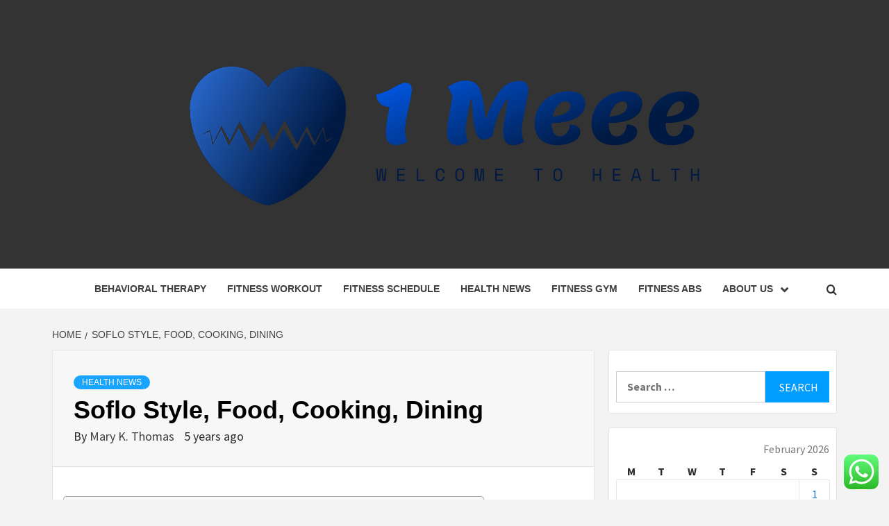

--- FILE ---
content_type: text/html; charset=UTF-8
request_url: https://1meee.com/soflo-style-food-cooking-dining.html
body_size: 70170
content:
<!doctype html>
<html lang="en-US">
<head>
    <meta charset="UTF-8">
    <meta name="viewport" content="width=device-width, initial-scale=1">
    <link rel="profile" href="https://gmpg.org/xfn/11">

    <title>Soflo Style, Food, Cooking, Dining &#8211; 1 Meee</title>
<meta name='robots' content='max-image-preview:large' />
<link rel='dns-prefetch' href='//fonts.googleapis.com' />
<link rel="alternate" type="application/rss+xml" title="1 Meee &raquo; Feed" href="https://1meee.com/feed" />
<link rel="alternate" type="application/rss+xml" title="1 Meee &raquo; Comments Feed" href="https://1meee.com/comments/feed" />
<link rel="alternate" title="oEmbed (JSON)" type="application/json+oembed" href="https://1meee.com/wp-json/oembed/1.0/embed?url=https%3A%2F%2F1meee.com%2Fsoflo-style-food-cooking-dining.html" />
<link rel="alternate" title="oEmbed (XML)" type="text/xml+oembed" href="https://1meee.com/wp-json/oembed/1.0/embed?url=https%3A%2F%2F1meee.com%2Fsoflo-style-food-cooking-dining.html&#038;format=xml" />
<style id='wp-img-auto-sizes-contain-inline-css' type='text/css'>
img:is([sizes=auto i],[sizes^="auto," i]){contain-intrinsic-size:3000px 1500px}
/*# sourceURL=wp-img-auto-sizes-contain-inline-css */
</style>

<link rel='stylesheet' id='ht_ctc_main_css-css' href='https://1meee.com/wp-content/plugins/click-to-chat-for-whatsapp/new/inc/assets/css/main.css?ver=4.36' type='text/css' media='all' />
<style id='wp-emoji-styles-inline-css' type='text/css'>

	img.wp-smiley, img.emoji {
		display: inline !important;
		border: none !important;
		box-shadow: none !important;
		height: 1em !important;
		width: 1em !important;
		margin: 0 0.07em !important;
		vertical-align: -0.1em !important;
		background: none !important;
		padding: 0 !important;
	}
/*# sourceURL=wp-emoji-styles-inline-css */
</style>
<link rel='stylesheet' id='wp-block-library-css' href='https://1meee.com/wp-includes/css/dist/block-library/style.min.css?ver=6.9' type='text/css' media='all' />
<style id='global-styles-inline-css' type='text/css'>
:root{--wp--preset--aspect-ratio--square: 1;--wp--preset--aspect-ratio--4-3: 4/3;--wp--preset--aspect-ratio--3-4: 3/4;--wp--preset--aspect-ratio--3-2: 3/2;--wp--preset--aspect-ratio--2-3: 2/3;--wp--preset--aspect-ratio--16-9: 16/9;--wp--preset--aspect-ratio--9-16: 9/16;--wp--preset--color--black: #000000;--wp--preset--color--cyan-bluish-gray: #abb8c3;--wp--preset--color--white: #ffffff;--wp--preset--color--pale-pink: #f78da7;--wp--preset--color--vivid-red: #cf2e2e;--wp--preset--color--luminous-vivid-orange: #ff6900;--wp--preset--color--luminous-vivid-amber: #fcb900;--wp--preset--color--light-green-cyan: #7bdcb5;--wp--preset--color--vivid-green-cyan: #00d084;--wp--preset--color--pale-cyan-blue: #8ed1fc;--wp--preset--color--vivid-cyan-blue: #0693e3;--wp--preset--color--vivid-purple: #9b51e0;--wp--preset--gradient--vivid-cyan-blue-to-vivid-purple: linear-gradient(135deg,rgb(6,147,227) 0%,rgb(155,81,224) 100%);--wp--preset--gradient--light-green-cyan-to-vivid-green-cyan: linear-gradient(135deg,rgb(122,220,180) 0%,rgb(0,208,130) 100%);--wp--preset--gradient--luminous-vivid-amber-to-luminous-vivid-orange: linear-gradient(135deg,rgb(252,185,0) 0%,rgb(255,105,0) 100%);--wp--preset--gradient--luminous-vivid-orange-to-vivid-red: linear-gradient(135deg,rgb(255,105,0) 0%,rgb(207,46,46) 100%);--wp--preset--gradient--very-light-gray-to-cyan-bluish-gray: linear-gradient(135deg,rgb(238,238,238) 0%,rgb(169,184,195) 100%);--wp--preset--gradient--cool-to-warm-spectrum: linear-gradient(135deg,rgb(74,234,220) 0%,rgb(151,120,209) 20%,rgb(207,42,186) 40%,rgb(238,44,130) 60%,rgb(251,105,98) 80%,rgb(254,248,76) 100%);--wp--preset--gradient--blush-light-purple: linear-gradient(135deg,rgb(255,206,236) 0%,rgb(152,150,240) 100%);--wp--preset--gradient--blush-bordeaux: linear-gradient(135deg,rgb(254,205,165) 0%,rgb(254,45,45) 50%,rgb(107,0,62) 100%);--wp--preset--gradient--luminous-dusk: linear-gradient(135deg,rgb(255,203,112) 0%,rgb(199,81,192) 50%,rgb(65,88,208) 100%);--wp--preset--gradient--pale-ocean: linear-gradient(135deg,rgb(255,245,203) 0%,rgb(182,227,212) 50%,rgb(51,167,181) 100%);--wp--preset--gradient--electric-grass: linear-gradient(135deg,rgb(202,248,128) 0%,rgb(113,206,126) 100%);--wp--preset--gradient--midnight: linear-gradient(135deg,rgb(2,3,129) 0%,rgb(40,116,252) 100%);--wp--preset--font-size--small: 13px;--wp--preset--font-size--medium: 20px;--wp--preset--font-size--large: 36px;--wp--preset--font-size--x-large: 42px;--wp--preset--spacing--20: 0.44rem;--wp--preset--spacing--30: 0.67rem;--wp--preset--spacing--40: 1rem;--wp--preset--spacing--50: 1.5rem;--wp--preset--spacing--60: 2.25rem;--wp--preset--spacing--70: 3.38rem;--wp--preset--spacing--80: 5.06rem;--wp--preset--shadow--natural: 6px 6px 9px rgba(0, 0, 0, 0.2);--wp--preset--shadow--deep: 12px 12px 50px rgba(0, 0, 0, 0.4);--wp--preset--shadow--sharp: 6px 6px 0px rgba(0, 0, 0, 0.2);--wp--preset--shadow--outlined: 6px 6px 0px -3px rgb(255, 255, 255), 6px 6px rgb(0, 0, 0);--wp--preset--shadow--crisp: 6px 6px 0px rgb(0, 0, 0);}:root { --wp--style--global--content-size: 750px;--wp--style--global--wide-size: 1160px; }:where(body) { margin: 0; }.wp-site-blocks > .alignleft { float: left; margin-right: 2em; }.wp-site-blocks > .alignright { float: right; margin-left: 2em; }.wp-site-blocks > .aligncenter { justify-content: center; margin-left: auto; margin-right: auto; }:where(.wp-site-blocks) > * { margin-block-start: 24px; margin-block-end: 0; }:where(.wp-site-blocks) > :first-child { margin-block-start: 0; }:where(.wp-site-blocks) > :last-child { margin-block-end: 0; }:root { --wp--style--block-gap: 24px; }:root :where(.is-layout-flow) > :first-child{margin-block-start: 0;}:root :where(.is-layout-flow) > :last-child{margin-block-end: 0;}:root :where(.is-layout-flow) > *{margin-block-start: 24px;margin-block-end: 0;}:root :where(.is-layout-constrained) > :first-child{margin-block-start: 0;}:root :where(.is-layout-constrained) > :last-child{margin-block-end: 0;}:root :where(.is-layout-constrained) > *{margin-block-start: 24px;margin-block-end: 0;}:root :where(.is-layout-flex){gap: 24px;}:root :where(.is-layout-grid){gap: 24px;}.is-layout-flow > .alignleft{float: left;margin-inline-start: 0;margin-inline-end: 2em;}.is-layout-flow > .alignright{float: right;margin-inline-start: 2em;margin-inline-end: 0;}.is-layout-flow > .aligncenter{margin-left: auto !important;margin-right: auto !important;}.is-layout-constrained > .alignleft{float: left;margin-inline-start: 0;margin-inline-end: 2em;}.is-layout-constrained > .alignright{float: right;margin-inline-start: 2em;margin-inline-end: 0;}.is-layout-constrained > .aligncenter{margin-left: auto !important;margin-right: auto !important;}.is-layout-constrained > :where(:not(.alignleft):not(.alignright):not(.alignfull)){max-width: var(--wp--style--global--content-size);margin-left: auto !important;margin-right: auto !important;}.is-layout-constrained > .alignwide{max-width: var(--wp--style--global--wide-size);}body .is-layout-flex{display: flex;}.is-layout-flex{flex-wrap: wrap;align-items: center;}.is-layout-flex > :is(*, div){margin: 0;}body .is-layout-grid{display: grid;}.is-layout-grid > :is(*, div){margin: 0;}body{padding-top: 0px;padding-right: 0px;padding-bottom: 0px;padding-left: 0px;}a:where(:not(.wp-element-button)){text-decoration: none;}:root :where(.wp-element-button, .wp-block-button__link){background-color: #32373c;border-width: 0;color: #fff;font-family: inherit;font-size: inherit;font-style: inherit;font-weight: inherit;letter-spacing: inherit;line-height: inherit;padding-top: calc(0.667em + 2px);padding-right: calc(1.333em + 2px);padding-bottom: calc(0.667em + 2px);padding-left: calc(1.333em + 2px);text-decoration: none;text-transform: inherit;}.has-black-color{color: var(--wp--preset--color--black) !important;}.has-cyan-bluish-gray-color{color: var(--wp--preset--color--cyan-bluish-gray) !important;}.has-white-color{color: var(--wp--preset--color--white) !important;}.has-pale-pink-color{color: var(--wp--preset--color--pale-pink) !important;}.has-vivid-red-color{color: var(--wp--preset--color--vivid-red) !important;}.has-luminous-vivid-orange-color{color: var(--wp--preset--color--luminous-vivid-orange) !important;}.has-luminous-vivid-amber-color{color: var(--wp--preset--color--luminous-vivid-amber) !important;}.has-light-green-cyan-color{color: var(--wp--preset--color--light-green-cyan) !important;}.has-vivid-green-cyan-color{color: var(--wp--preset--color--vivid-green-cyan) !important;}.has-pale-cyan-blue-color{color: var(--wp--preset--color--pale-cyan-blue) !important;}.has-vivid-cyan-blue-color{color: var(--wp--preset--color--vivid-cyan-blue) !important;}.has-vivid-purple-color{color: var(--wp--preset--color--vivid-purple) !important;}.has-black-background-color{background-color: var(--wp--preset--color--black) !important;}.has-cyan-bluish-gray-background-color{background-color: var(--wp--preset--color--cyan-bluish-gray) !important;}.has-white-background-color{background-color: var(--wp--preset--color--white) !important;}.has-pale-pink-background-color{background-color: var(--wp--preset--color--pale-pink) !important;}.has-vivid-red-background-color{background-color: var(--wp--preset--color--vivid-red) !important;}.has-luminous-vivid-orange-background-color{background-color: var(--wp--preset--color--luminous-vivid-orange) !important;}.has-luminous-vivid-amber-background-color{background-color: var(--wp--preset--color--luminous-vivid-amber) !important;}.has-light-green-cyan-background-color{background-color: var(--wp--preset--color--light-green-cyan) !important;}.has-vivid-green-cyan-background-color{background-color: var(--wp--preset--color--vivid-green-cyan) !important;}.has-pale-cyan-blue-background-color{background-color: var(--wp--preset--color--pale-cyan-blue) !important;}.has-vivid-cyan-blue-background-color{background-color: var(--wp--preset--color--vivid-cyan-blue) !important;}.has-vivid-purple-background-color{background-color: var(--wp--preset--color--vivid-purple) !important;}.has-black-border-color{border-color: var(--wp--preset--color--black) !important;}.has-cyan-bluish-gray-border-color{border-color: var(--wp--preset--color--cyan-bluish-gray) !important;}.has-white-border-color{border-color: var(--wp--preset--color--white) !important;}.has-pale-pink-border-color{border-color: var(--wp--preset--color--pale-pink) !important;}.has-vivid-red-border-color{border-color: var(--wp--preset--color--vivid-red) !important;}.has-luminous-vivid-orange-border-color{border-color: var(--wp--preset--color--luminous-vivid-orange) !important;}.has-luminous-vivid-amber-border-color{border-color: var(--wp--preset--color--luminous-vivid-amber) !important;}.has-light-green-cyan-border-color{border-color: var(--wp--preset--color--light-green-cyan) !important;}.has-vivid-green-cyan-border-color{border-color: var(--wp--preset--color--vivid-green-cyan) !important;}.has-pale-cyan-blue-border-color{border-color: var(--wp--preset--color--pale-cyan-blue) !important;}.has-vivid-cyan-blue-border-color{border-color: var(--wp--preset--color--vivid-cyan-blue) !important;}.has-vivid-purple-border-color{border-color: var(--wp--preset--color--vivid-purple) !important;}.has-vivid-cyan-blue-to-vivid-purple-gradient-background{background: var(--wp--preset--gradient--vivid-cyan-blue-to-vivid-purple) !important;}.has-light-green-cyan-to-vivid-green-cyan-gradient-background{background: var(--wp--preset--gradient--light-green-cyan-to-vivid-green-cyan) !important;}.has-luminous-vivid-amber-to-luminous-vivid-orange-gradient-background{background: var(--wp--preset--gradient--luminous-vivid-amber-to-luminous-vivid-orange) !important;}.has-luminous-vivid-orange-to-vivid-red-gradient-background{background: var(--wp--preset--gradient--luminous-vivid-orange-to-vivid-red) !important;}.has-very-light-gray-to-cyan-bluish-gray-gradient-background{background: var(--wp--preset--gradient--very-light-gray-to-cyan-bluish-gray) !important;}.has-cool-to-warm-spectrum-gradient-background{background: var(--wp--preset--gradient--cool-to-warm-spectrum) !important;}.has-blush-light-purple-gradient-background{background: var(--wp--preset--gradient--blush-light-purple) !important;}.has-blush-bordeaux-gradient-background{background: var(--wp--preset--gradient--blush-bordeaux) !important;}.has-luminous-dusk-gradient-background{background: var(--wp--preset--gradient--luminous-dusk) !important;}.has-pale-ocean-gradient-background{background: var(--wp--preset--gradient--pale-ocean) !important;}.has-electric-grass-gradient-background{background: var(--wp--preset--gradient--electric-grass) !important;}.has-midnight-gradient-background{background: var(--wp--preset--gradient--midnight) !important;}.has-small-font-size{font-size: var(--wp--preset--font-size--small) !important;}.has-medium-font-size{font-size: var(--wp--preset--font-size--medium) !important;}.has-large-font-size{font-size: var(--wp--preset--font-size--large) !important;}.has-x-large-font-size{font-size: var(--wp--preset--font-size--x-large) !important;}
/*# sourceURL=global-styles-inline-css */
</style>

<link rel='stylesheet' id='ez-toc-css' href='https://1meee.com/wp-content/plugins/easy-table-of-contents/assets/css/screen.min.css?ver=2.0.80' type='text/css' media='all' />
<style id='ez-toc-inline-css' type='text/css'>
div#ez-toc-container .ez-toc-title {font-size: 120%;}div#ez-toc-container .ez-toc-title {font-weight: 500;}div#ez-toc-container ul li , div#ez-toc-container ul li a {font-size: 95%;}div#ez-toc-container ul li , div#ez-toc-container ul li a {font-weight: 500;}div#ez-toc-container nav ul ul li {font-size: 90%;}.ez-toc-box-title {font-weight: bold; margin-bottom: 10px; text-align: center; text-transform: uppercase; letter-spacing: 1px; color: #666; padding-bottom: 5px;position:absolute;top:-4%;left:5%;background-color: inherit;transition: top 0.3s ease;}.ez-toc-box-title.toc-closed {top:-25%;}
.ez-toc-container-direction {direction: ltr;}.ez-toc-counter ul{counter-reset: item ;}.ez-toc-counter nav ul li a::before {content: counters(item, '.', decimal) '. ';display: inline-block;counter-increment: item;flex-grow: 0;flex-shrink: 0;margin-right: .2em; float: left; }.ez-toc-widget-direction {direction: ltr;}.ez-toc-widget-container ul{counter-reset: item ;}.ez-toc-widget-container nav ul li a::before {content: counters(item, '.', decimal) '. ';display: inline-block;counter-increment: item;flex-grow: 0;flex-shrink: 0;margin-right: .2em; float: left; }
/*# sourceURL=ez-toc-inline-css */
</style>
<link rel='stylesheet' id='aft-icons-css' href='https://1meee.com/wp-content/themes/magazine-7/assets/icons/style.css?ver=6.9' type='text/css' media='all' />
<link rel='stylesheet' id='bootstrap-css' href='https://1meee.com/wp-content/themes/magazine-7/assets/bootstrap/css/bootstrap.min.css?ver=6.9' type='text/css' media='all' />
<link rel='stylesheet' id='slick-css' href='https://1meee.com/wp-content/themes/magazine-7/assets/slick/css/slick.min.css?ver=6.9' type='text/css' media='all' />
<link rel='stylesheet' id='sidr-css' href='https://1meee.com/wp-content/themes/magazine-7/assets/sidr/css/jquery.sidr.dark.css?ver=6.9' type='text/css' media='all' />
<link rel='stylesheet' id='magnific-popup-css' href='https://1meee.com/wp-content/themes/magazine-7/assets/magnific-popup/magnific-popup.css?ver=6.9' type='text/css' media='all' />
<link rel='stylesheet' id='magazine-7-google-fonts-css' href='https://fonts.googleapis.com/css?family=Source%20Sans%20Pro:400,400i,700,700i|Montserrat:400,700&#038;subset=latin,latin-ext' type='text/css' media='all' />
<link rel='stylesheet' id='magazine-7-style-css' href='https://1meee.com/wp-content/themes/magazine-7/style.css?ver=3.2.5.1' type='text/css' media='all' />
<script type="text/javascript" src="https://1meee.com/wp-includes/js/jquery/jquery.min.js?ver=3.7.1" id="jquery-core-js"></script>
<script type="text/javascript" src="https://1meee.com/wp-includes/js/jquery/jquery-migrate.min.js?ver=3.4.1" id="jquery-migrate-js"></script>
<link rel="https://api.w.org/" href="https://1meee.com/wp-json/" /><link rel="alternate" title="JSON" type="application/json" href="https://1meee.com/wp-json/wp/v2/posts/3261" /><link rel="EditURI" type="application/rsd+xml" title="RSD" href="https://1meee.com/xmlrpc.php?rsd" />
<meta name="generator" content="WordPress 6.9" />
<link rel="canonical" href="https://1meee.com/soflo-style-food-cooking-dining.html" />
<link rel='shortlink' href='https://1meee.com/?p=3261' />
<!-- HFCM by 99 Robots - Snippet # 6: gsc -->
<meta name="google-site-verification" content="3NcW2V37juN1NdHZIFQqqUja3gKqrAx4U_39ecfztec" />
<!-- /end HFCM by 99 Robots -->
        <style type="text/css">
                        body .masthead-banner.data-bg:after {
                background: rgba(0,0,0,0);
            }
                        .site-title,
            .site-description {
                position: absolute;
                clip: rect(1px, 1px, 1px, 1px);
            }

                        .elementor-template-full-width .elementor-section.elementor-section-full_width > .elementor-container,
            .elementor-template-full-width .elementor-section.elementor-section-boxed > .elementor-container{
                max-width: 1170px;
            }
            @media (min-width: 1600px){
                .elementor-template-full-width .elementor-section.elementor-section-full_width > .elementor-container,
                .elementor-template-full-width .elementor-section.elementor-section-boxed > .elementor-container{
                    max-width: 1570px;
                }
            }

        </style>
        <link rel="icon" href="https://1meee.com/wp-content/uploads/2025/06/cropped-cover-scaled-1-32x32.png" sizes="32x32" />
<link rel="icon" href="https://1meee.com/wp-content/uploads/2025/06/cropped-cover-scaled-1-192x192.png" sizes="192x192" />
<link rel="apple-touch-icon" href="https://1meee.com/wp-content/uploads/2025/06/cropped-cover-scaled-1-180x180.png" />
<meta name="msapplication-TileImage" content="https://1meee.com/wp-content/uploads/2025/06/cropped-cover-scaled-1-270x270.png" />
</head>

<body class="wp-singular post-template-default single single-post postid-3261 single-format-standard wp-custom-logo wp-embed-responsive wp-theme-magazine-7 align-content-left">
    

<div id="page" class="site">
    <a class="skip-link screen-reader-text" href="#content">Skip to content</a>

<div class="magazine-7-woocommerce-store-notice">
    </div>
<header id="masthead" class="site-header">
        <div class="masthead-banner data-bg" data-background="https://1meee.com/wp-content/uploads/2025/06/cropped-doctors-stethoscope-white-background_53876-146858.avif">
        <div class="container">
            <div class="row">
                <div class="col-md-12">
                    <div class="site-branding">
                        <a href="https://1meee.com/" class="custom-logo-link" rel="home"><img width="1000" height="237" src="https://1meee.com/wp-content/uploads/2025/06/cropped-default.png" class="custom-logo" alt="1 Meee" decoding="async" fetchpriority="high" srcset="https://1meee.com/wp-content/uploads/2025/06/cropped-default.png 1000w, https://1meee.com/wp-content/uploads/2025/06/cropped-default-300x71.png 300w, https://1meee.com/wp-content/uploads/2025/06/cropped-default-768x182.png 768w" sizes="(max-width: 1000px) 100vw, 1000px" /></a>                            <p class="site-title font-family-1">
                                <a href="https://1meee.com/" rel="home">1 Meee</a>
                            </p>
                        
                                                    <p class="site-description">Welcome to Health</p>
                                            </div>
                </div>
            </div>
        </div>
    </div>
    <nav id="site-navigation" class="main-navigation">
        <div class="container">
            <div class="row">
                <div class="col-md-12">
                    <div class="navigation-container">
                        
                        <span class="toggle-menu" aria-controls="primary-menu" aria-expanded="false">
                                <span class="screen-reader-text">Primary Menu</span>
                                 <i class="ham"></i>
                            </span>

                        <div class="menu main-menu"><ul id="primary-menu" class="menu"><li id="menu-item-4601" class="menu-item menu-item-type-taxonomy menu-item-object-category menu-item-4601"><a href="https://1meee.com/category/behavioral-therapy">Behavioral Therapy</a></li>
<li id="menu-item-4598" class="menu-item menu-item-type-taxonomy menu-item-object-category menu-item-4598"><a href="https://1meee.com/category/fitness-workout">Fitness Workout</a></li>
<li id="menu-item-4599" class="menu-item menu-item-type-taxonomy menu-item-object-category menu-item-4599"><a href="https://1meee.com/category/fitness-schedule">Fitness Schedule</a></li>
<li id="menu-item-4596" class="menu-item menu-item-type-taxonomy menu-item-object-category current-post-ancestor current-menu-parent current-post-parent menu-item-4596"><a href="https://1meee.com/category/health-news">Health News</a></li>
<li id="menu-item-4600" class="menu-item menu-item-type-taxonomy menu-item-object-category menu-item-4600"><a href="https://1meee.com/category/fitness-gym">Fitness Gym</a></li>
<li id="menu-item-4597" class="menu-item menu-item-type-taxonomy menu-item-object-category menu-item-4597"><a href="https://1meee.com/category/fitness-abs">Fitness Abs</a></li>
<li id="menu-item-4602" class="menu-item menu-item-type-post_type menu-item-object-page menu-item-has-children menu-item-4602"><a href="https://1meee.com/about-us">About US</a>
<ul class="sub-menu">
	<li id="menu-item-4603" class="menu-item menu-item-type-post_type menu-item-object-page menu-item-4603"><a href="https://1meee.com/advertise-here">Advertise Here</a></li>
	<li id="menu-item-4604" class="menu-item menu-item-type-post_type menu-item-object-page menu-item-4604"><a href="https://1meee.com/contact-us">Contact Us</a></li>
	<li id="menu-item-4605" class="menu-item menu-item-type-post_type menu-item-object-page menu-item-4605"><a href="https://1meee.com/disclosure-policy">Privacy Policy</a></li>
	<li id="menu-item-7192" class="menu-item menu-item-type-post_type menu-item-object-page menu-item-7192"><a href="https://1meee.com/sitemap">Sitemap</a></li>
</ul>
</li>
</ul></div>

                        <div class="cart-search">
                            
                            <a  href="javascript:void(0)" class="af-search-click icon-search">
                                    <i class="fa fa-search"></i>
                            </a>
                        </div>



                    </div>
                </div>
            </div>
        </div>
    </nav>
</header>
<div id="af-search-wrap">
    <div class="af-search-box table-block">
        <div class="table-block-child v-center text-center">
            <form role="search" method="get" class="search-form" action="https://1meee.com/">
				<label>
					<span class="screen-reader-text">Search for:</span>
					<input type="search" class="search-field" placeholder="Search &hellip;" value="" name="s" />
				</label>
				<input type="submit" class="search-submit" value="Search" />
			</form>        </div>
    </div>
    <div class="af-search-close af-search-click">
        <span></span>
        <span></span>
    </div>
</div>








    <div id="content" class="site-content">


        <div class="em-breadcrumbs font-family-1">
            <div class="container">
                <div class="row">
                    <div class="col-sm-12">
                        <div role="navigation" aria-label="Breadcrumbs" class="breadcrumb-trail breadcrumbs" itemprop="breadcrumb"><ul class="trail-items" itemscope itemtype="http://schema.org/BreadcrumbList"><meta name="numberOfItems" content="2" /><meta name="itemListOrder" content="Ascending" /><li itemprop="itemListElement" itemscope itemtype="http://schema.org/ListItem" class="trail-item trail-begin"><a href="https://1meee.com" rel="home" itemprop="item"><span itemprop="name">Home</span></a><meta itemprop="position" content="1" /></li><li itemprop="itemListElement" itemscope itemtype="http://schema.org/ListItem" class="trail-item trail-end"><a href="https://1meee.com/soflo-style-food-cooking-dining.html" itemprop="item"><span itemprop="name">Soflo Style, Food, Cooking, Dining</span></a><meta itemprop="position" content="2" /></li></ul></div>                    </div>
                </div>
            </div>
        </div>


        <div class="container">
        <div class="row">
            <div class="col-sm-12">
                <div id="primary" class="content-area">
                    <main id="main" class="site-main">

                                                    <article id="post-3261" class="post-3261 post type-post status-publish format-standard hentry category-health-news tag-cooking tag-dining tag-soflo tag-style">
                                <div class="entry-content-wrap">
                                    <header class="entry-header">    
        <div class="header-details-wrapper">
        <div class="entry-header-details">
                            <div class="figure-categories figure-categories-bg">
                                        <ul class="cat-links"><li class="meta-category">
                             <a class="magazine-7-categories category-color-1" href="https://1meee.com/category/health-news" alt="View all posts in Health News"> 
                                 Health News
                             </a>
                        </li></ul>                </div>
                        <h1 class="entry-title">Soflo Style, Food, Cooking, Dining</h1>            
        <span class="author-links">

        <span class="item-metadata posts-author">
            <span class="">By</span>
                            <a href="https://1meee.com/author/mary-k-thomas">
                    Mary K. Thomas                </a>
               </span>


            <span class="item-metadata posts-date">
            5 years ago        </span>
        </span>
                                
                    </div>
    </div>
</header><!-- .entry-header -->                                    

    <div class="entry-content">
        <div id="ez-toc-container" class="ez-toc-v2_0_80 counter-hierarchy ez-toc-counter ez-toc-grey ez-toc-container-direction">
<div class="ez-toc-title-container">
<p class="ez-toc-title ez-toc-toggle" style="cursor:pointer">Table of Contents</p>
<span class="ez-toc-title-toggle"><a href="#" class="ez-toc-pull-right ez-toc-btn ez-toc-btn-xs ez-toc-btn-default ez-toc-toggle" aria-label="Toggle Table of Content"><span class="ez-toc-js-icon-con"><span class=""><span class="eztoc-hide" style="display:none;">Toggle</span><span class="ez-toc-icon-toggle-span"><svg style="fill: #999;color:#999" xmlns="http://www.w3.org/2000/svg" class="list-377408" width="20px" height="20px" viewBox="0 0 24 24" fill="none"><path d="M6 6H4v2h2V6zm14 0H8v2h12V6zM4 11h2v2H4v-2zm16 0H8v2h12v-2zM4 16h2v2H4v-2zm16 0H8v2h12v-2z" fill="currentColor"></path></svg><svg style="fill: #999;color:#999" class="arrow-unsorted-368013" xmlns="http://www.w3.org/2000/svg" width="10px" height="10px" viewBox="0 0 24 24" version="1.2" baseProfile="tiny"><path d="M18.2 9.3l-6.2-6.3-6.2 6.3c-.2.2-.3.4-.3.7s.1.5.3.7c.2.2.4.3.7.3h11c.3 0 .5-.1.7-.3.2-.2.3-.5.3-.7s-.1-.5-.3-.7zM5.8 14.7l6.2 6.3 6.2-6.3c.2-.2.3-.5.3-.7s-.1-.5-.3-.7c-.2-.2-.4-.3-.7-.3h-11c-.3 0-.5.1-.7.3-.2.2-.3.5-.3.7s.1.5.3.7z"/></svg></span></span></span></a></span></div>
<nav><ul class='ez-toc-list ez-toc-list-level-1 ' ><li class='ez-toc-page-1 ez-toc-heading-level-2'><a class="ez-toc-link ez-toc-heading-1" href="#Explore_The_World_In_Your_Kitchen" >Explore The World In Your Kitchen</a><ul class='ez-toc-list-level-3' ><li class='ez-toc-heading-level-3'><a class="ez-toc-link ez-toc-heading-2" href="#Helping_Food_Handlers_Study_Cooking_Temperatures" >Helping Food Handlers Study Cooking Temperatures</a></li><li class='ez-toc-page-1 ez-toc-heading-level-3'><a class="ez-toc-link ez-toc-heading-3" href="#Major_Food_Groups_Parm_Chain_to_Expand_to_Burlington_Massachusetts_%E2%80%93_Eater_Boston" >Major Food Group’s Parm Chain to Expand to Burlington, Massachusetts &#8211; Eater Boston</a></li></ul></li><li class='ez-toc-page-1 ez-toc-heading-level-2'><a class="ez-toc-link ez-toc-heading-4" href="#Worthwhile_Recipes" >Worthwhile Recipes</a></li></ul></nav></div>
<p>Use the Fooducate app or web site to grade numerous oatmeal merchandise &#8212; from Irish to old-fashioned to instant to oat cookies. Review food safety information to ensure that you&#8217;ve proper temperatures and supplies for hand-washing, area cleaning, and sanitizing. If your audience is massive and also you need to present tastings, you&#8217;ll be able to precook a large batch of oatmeal ahead of time.</p>
<p><img decoding="async" class='aligncenter' style='display: block;margin-left:auto;margin-right:auto;' src="[data-uri]
[base64]/X1qVUKnW5T096srXLkznW1GQpaFHIzkApSkA4Ptq8oDKHGjJWnhvytg+g9ToSr1wUqBIZhFLrTamwjxgOEqHuR/no/6eJoVQjJj1BUl5og7Vx30pVj1yCFD+g1FoeoKu/NMgnY4UPQjt2NE3WCyIWf81TXHSX6nMhSKSwpya0ooVsSTuYV5XEqx/DghX3GolrUqrxKtNmvrQyylGwDO5PJ3Y49QP008DZNoRaZ+06RNqspcoiOhhyU222tZzgEpSFK9Tge2rm3uiMWsEwWK6qPKKCplpUMhpSiDhGQs45xyR/npmSwS+l3tQ73pRyWXVOgqYjqIVycjj6g41y+WT4aVPMN+Y53BQwTq2uWkNW9dirWqSZKKglvxUISpQQ4kdyBn09Rr5fhI8riIshBI7FJOiiVpVgHavq0n1utqyak0x1C+IaqLpVjUIYotstZS/OdI4U6hPmUsgAJZSAQPxEcjWb7/AOvEXq502XRulUd60aDTXHHGaREp/iSpUbaUFxXh4Q0kBSsgj2O4nQ78YHUNi87lEO6HJktl6nByO2iXlEV1QBUUpwQBghI7HjJ0urBrSLbcbtix5sqrVOqUhTMtEGKpxtEYNglJ8u4qSQASBjy/mQDLEKWBv+vrWkWmiptQ0/dkKHbYD7996CXrYod0+Nc1/XzXITDSPCjOOqM6W94eUhtDZUA2g8ck+g76CH+nF2XMI8+02JMinId2rnONfuOP4FEcbvp9dOyX10ofTOrwbbV0lcgUpZUqrVV+ApVRluFH4UqcThpG7nCR2xzoBuWp226lqsTaLJp/juJWw+EvxSFYzuBwAScd8HUpQlCAmP0qRYt3FO8qglM/l227RMUA1yn3JbVPExt9qBMfLwlRGCUko4BCscYUntjjGQdNrot8SF19FKM1Qblo0KqWpV1CVLpMlxClbHkjCkHnYo99quDxnB51z6ZUzpDfvSq8YFVnuU+twk/M0l19Rc8ZSFfvGdyufMnG054I9s6BJ9ArVLoci665R6c5TKo47DgPrWhXhhogL2oB8ih5RlQP4uNR+GlVUb23a5JRlEYO4neZgY6e4rTV2W5RplPe6nfCTez0CpBr5ip2olSkuFOCSUtL/F2Pl8yVfwn01neX8SU+ctEevWpTWZsdxRdkQmzDdcUe4cSnyq7ew0rrXvir2XXKLX6RVqm0qmyEu4X5vCQFBW1PGMHHI7Ea0l146Bv9Tbksjqf0/pSYkfqTJjx5cdseWPIcxl4Y42KTuUf8JProfcWjazymgC3nGCFNnaibpJelpXjZgTd/TpowXpuxmYHUtPSsHKk7gjKm0jIJJOSdo7cUnxL9bLRdu2iWjRab+wKFR4KkxHUNp8IurKcpDafwgFO0q5PJONSPi1qlH6K3Ta9g2w8tuHSqG3DbaQgHwyhxw7lEfxK3FR++fXWe7gRdt1SolwLoUh6OyrxVOrbA3D3CDyf/AI0JA/uwf/XRltYDAW2f7wj674pk27c1GrFDiIri4ksPOKeSVqBQSTjan24HtzoZrl0zemd5SXbegpj0uelL4c8IlDYV3RuPbBHAz66DIz8K2nINbE1RV4xdREKAEt+YjzAnjn0+2j+o9VqRXLFn0upMRS4pl1CsJGSkjjJ7ZzjHrqEs+Grm3ScR/[base64]/F9RJ1xPdD+p89uay+AxS6/IAT4xJwESB2Bz2cGO/PvoZ+Ju06/ZD7NYty3FVSjVdZbYeWsFDLoTktqI78EkH1APtrKE7pkw5eThuO8DHablKYjPss7nl7exUkkBHPByc8HW/+j9cpvUrphI+H27K8xUKs9R1mlzwClxS0bi2fo4ggHIJynUbyG21pUkzIz+lVQl9aXOZEAH6Tmsu9MqC1NkNSm4rcWUGfEkqKv3aVIUVb/okcd9Md9FXdDzbc4yIFRkqXNdjtJIeUsnKfEHG0gYGPQd/XSwpzrNFERiWveiFO+RqjSyUlp9twpW2tPr+EjPY4Oj2j3VX5MOox6O00m3408OPFpKlhKgo+Ek+3Bxn6a+BcG9fQjZIG1H6UptCAxLt9ElutrKluKfcJQ2M8EDttHGPqM6aVAupDttv1RM4KMLxUT/[base64]/GLjUlp1aVJSUHclWcJwFcgqGe2Ma5aZBSSf5Ne3DoKglI/nes6/El0K6dU+z1VmzZU4yIDm9MR8h5pWQScHt27nkHHbPOsD3AmREWqBLcytCypskY8p52/lzr0O6jVVVTjSKWlstvPrMYpDilpc74UConHHJA4x+msMdVLXeh1V6Kxl8hwpC0Hvg88/011aBYd5V7UK1azbeZSQc0T2RCfuXpFJh8rEGc62j3CSlKh/UnUOm06nVSbHauGQpkR0BJbVwHiOPxegxjOptkXPRrNsQQZElLb0yQ5IcQTkhJACQcfQaFZ950usLcXAZW5tUQFFPB9eNUAw6bp0pSeWSZ9aRi2pDhURinnS4lIZZ+XgxWWW0owkNhIBx/nqfBmT6YvMOW80lXcNuED+h1l2Z1IqVIdLMNyUn0/GAPyzq6gdaK7FabEtDriScgnufv9NVn+H7pxHPEz/OtWFStGBWpKXc2Fluf4ziFEkkedSfr/TRhZF71uhzVv0OpfMx1gpcirJIUSODjuNY9b67MZU4iOdxP4UH1+mdEtJ68wojaHnaTNdcTx5F7T9wQdDHOHnlI8N1mU+1DVsLBgCtnSeukFunlIpimp5UUKaePkT/eB9edQIfUqjTqiuPUWxh5WMr4B45wftrEFy/EDPmy1tsoebx+AOK3Lx7FRHP550Np63Xx8zhFQb8LO5IcbBI/[base64]/TSDqVQuWtqMyqVF+Q2FdlLJH6auKTCjOQQ6pzw1jjRIaOzbpC3Vc3oNqmNulAkmaKl3bdVbWS/IYjBXJXgKOPufXVfURT5agalOXJcJ5yrv+WoBhtfwydx9sajsNf8cYzickjcM9sakbaQD/bwPSuSO2Ku48WnqZCYDLYIIBUU+n00WdPrZcuG86PRGS5iRKQlRSOducn/[base64]/wB4lStvm500bJtGIxERKSyGnHxuJS6UhCe3IHr9DoFt1pmWhooUjBIUtIVko5PB/[base64]/[base64]/7X1ScqXJQsh0yvM662pJSMJPlCcEgADjjGiijo6rdarVd6oVa2abOt61FpjzltHzoTghP7vJUUjHc8aF5XUWks3k3dVIpNJc3xnIEhtUFtxDTPly6EEbUkDI3en01IVrLcrPtQJxwh0fhnobJGVDMdZ7gfWrG7ma/clltXVJtGuUqO62XIFRRAcQw/[base64]/H116wf+HAllr4aqK94KUtv1SoJZPqR4uAfcnynVW5MoVQK58xChHaBO3selY366dK6z1S6l3X1In3NEprcWpyEQIakF0qZZPh5cyRtB28DnjnQT0/[base64]/rr5VVq7aUBuG/CDkB+QHFALKDlXf0I9O+OMnU60EpCGjmoUvhpzxLpGBMmJ9s037kqNs0i3IbdrUxqn1RCxJhzIUfLjb6Fbk+Gj0zgck6/bJ+JG4H0sUSq2REl1B5eHHm5K2VyHCeVLBVtTz3wB66pi2DeTbtMW/Bbp4HhRHJSXykhIUV+KEpHPOBt4+uhq+Lpoar+dq0aOwVymGlPAt+RToJJ3YPdWBuI786pqbTcJLbg5pk1fW6Glpu2VcowCOh/wA0W9SLLuFUR6+Z9vu0ya5MW5/+58Vp5KiVehO0g59ec6NPgs6rJqXXOg0B2FhxyPKKVgYCFoYWUqHqTjcPz1TW5UKn1lfkUiPWI8aXPI+byUpjRUbxgpSSNvJwBn0+mm18Mfw/M2z8Q0h5uCUsWjQvGcnNuFSZMh9zYFjI48qXRjjBHqNQlaEtrbdEEAx8P2rq9bcZUl21/KqAr4n70rfiujItD4jbmp9CL8dc6azV1NheELdkNpdJA/[base64]/NowoVyP0kPt1JlLjdfXEiRpUdQUlpobS5hR5S55SSPc6hKHArO1XEutKbCiM06aVW7HrcOqVS9J6zU5H7iIxFG1DSAElJxyo5OcYxgY9uP64Oo0Kk0iJHRWfmW0ApLZyp1S8HGVqHAHbGdKS4a/DduSXTLeiPPqWW1MtBJcWpR/EMpyc59dWVP6eT5cOQ5d60MIcWCy3HcJdSAckbk8DPqBn7jVgnkTBGB261XjnUSk5PeqGqV6sXQiaLfekyJyZISIZUSYxA/5il8BAIUfpg6+4XR+VLiuPXLJTNecWh4+CShtojuN34lfkANMSJQEmLFplLebgw0yAXUtHC8hWCVHv9z3P240U0qgvOyHfHIQlJIbUUnctO4gHPHsPT19NULq+caIS2InrVm309L48R0zHSlrH6MdPZiWKVIokV9SsJUVpUnj6Hd2xqruT4ULXQ4//AGVcVTnI6Q4hp13xGHfLnaFHlJ9u459NaPFvQlQ0yFOqQvZ4iQlIGFYzuyPf0/y1HjH51udBqLriHVMIMJ1xtRyUnASeCSO/OdTW16UDwblUg9c/Hriq+oaWzdp5m0xG42P+a86up3TC5aEpuZLorsZlp5Lb2QO6uxBzyNUFXp7USEvcjaUIPfWn/iXlzYNvvSUQmJSIrwU9sypSEqJ5JwOyiD9NZPdq9SvKpJisxyEk7nAP4U+uiLCi8hKm/wD1pnJpJv7FVi8GgcATVemlIQyJC9wz2GOBqIJE9h7wm5LqMHIIVpk1G3Et0vDfl8NOfz0Gopjk93wGkFas5OATtH11YtbxD4KlbCqKHUuCTUun1OY86k1GJGnpH8biAlf/APsO/wCedMm2qBadcjiaI+HGwN7WBls/XtkfXVHTrVp1MpzdVuiptU2njhBPmefI7htvur/IepGie0+qVvw3H4Vl9M6NMYSkNLkVgPvS3MjlYLTiEtg84ABIxyToRflV0gqtgRHUYHt/qqzqVrBCMVJqjcJhv/hKe0koG0LSgD89AldZU+XCMkkZBPPpo9uKdSphcl0ZKmY614U0VbiyvAKkZ9QMjB0CyxIkyBHisLeddO1KG0FSlfYDQ/TwoHmV9apNJUkwaE6jI+SYZj58hIK9FVsUG4bqdEW3aJKlqPmWmOypW36nAwNNzp50Vsizkf8AmB8QlQjwITaQ5CobzmJD6u+5xsebbj+EcnPOB3jdQvi9iqSm2Oj1uMUOlJVtL5jobJ9MobSMD/Eck6sPai9dr/D6az4hG6yYQPSc8x9AKv8AIopwK/qL8OvUaTQplbRAhNvRWypMKRLQJTuO4S2CTnHvjSdchVISzOkILLjCilbasgjnkEfTRdQLkvOVcEOvrr01yUw8l5Cy8rhQOe2f6aI+q7cSodRarODIaZnKbllKQAAtxCVnt9VHXDdw8y74bpBJHScdxn/FV0KIUUkUCxKo6kDxAMJIORotoNzCnkPNNBZyCQdUkii09OHG3gjA7FX+2uEdkB0FrBx+mon22X0nFRuIBGKbC+pcyoQ1RflQ0T
jJSr00e2BVFzralspUUvx30v7c/iTggH9f89IOIt5pQQVZPcaaHSipFNXdYUvHjMKSonsAMHP9NKmq2CG7dSmRkZopw48LbUmlRuY+eKI6pNdqiVeI6rxEpOcDn9NBDsP/AI9CnlbechROBkffTIr1OipfLjJKFLOdw5B0LvUmc8858uwh9R7nuCfqD66paQoOupSnrWzXSChsxRh07bY/Z70mUtK3XVeU5HnOoN42TS6tBfrnjfOSyS34aORtQUnjnk4UrH+HXxa1u3RMSmKGflIgQfEedOxCUfxfc40L3JULitK/wzbcOTMobrSESA42VoK/VQHpz/trVUWKmrY8yCfv8BSbcPhxzCqLbFrUqnSIlqIW21DmyPK+EYcRx+E849OO+nlR4cCBGW1HaV4QVlS3NxUtWB5zx37fQDOs+x1tJqEGpuOpjzDUGVCM2khtLaweUkjjkAn005IFXq1QU6YNPkysI2pDDJc2k/YHVrhG9S8y42sk+GYE9BVHVUlCxyD8wnFFrUVmWhLyI0Z44I3L7jnt2ONT4sJIaTvhsDAASArOB+n11UWfBqdVLkapUiY38qkredS2pAHtz6n+6Mk+2ianUtuSt2NErY8ZB3lDsZ1tQR2ztUc9/XTS5qlo1hbgHxocmzfXlKSa80qp1Yrci7ZT9wPvOPIUhLhWoKOUgA5454Gjm3af0Gp9EYu6/rHqE/5tyUtLTFVdZEpC+G3FJT/y9hycDhQ7jRl8Qvwf3T8OzVbn3pb9TuK3KzLV8nXabJGYwRkIEkbTsVzn2V6EHjSSqjF23HSEsWjSpdWiUdhDbr8VkrEdo+UFzjyk8j9caGNLMhSNzT81fpuLdRuYWIPINzJMQQPSnDZli1W9H5Sun/xCWzSpMxpll2LIVIjMS2/DSUNOqUnaVo4QVFIBI76Tt69MOpPR+7ZblxUGG4Q4tRVBdTIYWg8FQKCRtIPv66KatYFhW70xpdch3HUP7YyViTPWw4ERmWiMIipb7rcHBKjjn0xoCTcfUS2ajHqlXTPiwwo+D8ycFQUP4h3wcf01acwQKqEElCbwFPtkJPc0zfh/r9Dpf7bvyoqb/[base64]/ZN9/En1OpXT6lMzXZ1VfDcmY+gqTGYBy6+sdyEpyfqcDuRraHxGdRKP8FNtdMujXTeY/LdtmqN1uqOOKCVushf8Ay1hPA8QFwke2PfTH+Gu3ab8InTCvVW9raYbv2oPeE0vYUrdaCcpbTu5SyhXc8bjjvxjzv+Km/[base64]/[base64]/1Cq3FWltP09sNsBpWzPJzu9znGoBsnqFcl3uxrcpVQqT0dYbTJaZ2MhBxjevG0AY99XUyhwpwIGapuEBhLoTKSocvsNx86ZNXty2rDYp1UsZypzXKi+20/[base64]/AKaY6JTSIrjJIJbJPJ9eO2q1qk1y9X025btKdqE+YsoaZYQSckd/oB7ngY1Zt1ltQM4qpcNNuJIjNJ2Ep6kyENrBWys9u+0/TWuOhHwh9Ruq8ONW668u2ra3eKh2Wg+K9nupps//AHKwD6Z03vh8+EC1LDbjXb1Hjw67cjQ8VENQ8WHAX747OrTxycgHsOM60tGrFwipNx2I9PeprqQouLUtBSnAxjjB+x1NcXqSQQJ9aFoYWkGMelLaifDZZPTyGqn0Smh5sgIcnFJXIcPYrW52B/upSBoWuXpRIZqC26NHQhKVnYJIGVH6BXGePUY0+zdcaqvVCLTpaXo9OdDbxfGxlLgxuyRkHGf6nQJcNzsuvzjRFpdfLRU5JU4tSVkAbUtpUcdxjPA5zj114/CYKlQMbbn2967tVOOGEjOZ/wA0jIdKp1OqDzdYpkie7D8TfHLgbGQc5Ks5wTj8OPpqYmW7MWthbYhA4WkN/[base64]/XJ/wA18++wuUMqGffpWXupFxwpaanFaiLlCppcS8MFRCCOyEgYPOPr9dI60Om1foUJyVJp62VvEFS31pbwPTueNOXqiGKTfj8SluSFxyJD4abcB8yfIElKMAJK1pA9dRLkoEqjU+lWy/JW5KaYCpbi1FZLhHOSee+dW0+Nbt/hyrBiaRNYYXeOIGOZU7du5pZ1B2jQm3E1OtNK25BZjjxVKI+3lH5nQjVbzTS2FM27RmIrixzKfAddB/up/[base64]/wD+hBc/+rVRSurFwx4CKVUUpnMMp2tFxOXEJ9t3qPvqE9XV1RSnm4YQT/36aEtWdwg/8lIV69/hXDOnXDrgQ0kmdq41mVMnJdlVeU/KlSPxOPOFa8epyedDf7PJWC2SnHOftop/ZE6aAsqB9ca4SLdnpG8rWOMZA0VZuENp5ZpoTwfqob5yimj07gJlQocr8YUAD9x31N6mhpNwkbzvWyynA4/[base64]/PXehdNgxKTNrimpCU8hlpR749T9/QaMJqH3gohpASBhIHAA0qanqyHk+C2Znc1oHCvCtwi4TfXqSlKcpHc/tUKNHXUp7UMSSyhxQBBG7H2zpqUq16TRqelERhJdWMuPL5Uo/6aTbqX0SUu7igtncNp5z6aadLryZ9KZkLfAO3aoD0UONE+F3mG3CFAc/Q076u2t1EA47VXV9akFbSFlKQOADxnS/YC35rkmQpRSjIJH9M6vazUX5c55s8IBxuzjOljfl+JoYFNpS0qmr/C2TkJyPxq/wBPfWv2b6QhTjisVn16khYQgUQUu72Jc2pR1hCjSnAiFnut5QVnHuAeOeBzp19LupN/tWfFs6LFioipU69KejlXjLQpRJytR2p/IZxrNlm09+LHTUkN7y4o5WoZKlq/ER/XWsuk1KbTYYlyGtztQVtUQOSgHAH2yDn6Ae+s+cvnEPPeAY8QyfYY+tNFrZN+Gh58TGBR1blbolNozNbrc/al6T4AC29rEXcFFPCjlRO3AJzkkE8DU2ykXncFWqH7UafdpUcEQ5DUfapwqIPPHoPbjke2unTyfThcNTtldCK1U9ph5BmRd8dzegLStClDG5Kjg45Hp9GGzctadATUqCqGoDyoKkrBA4ynZng/lrtOmrU22XlkQMhMjPcnrvXYuR50oQCVdSdh0gd6EPiU6suJsCiUWvfKLpF80lJktOdy6NviJGeCDxweDj01jyq/Dd0uZsiVXumPWNcOuTpTSZFuOoLbWwk87VKBcIJH4cgac3xURHKxSelfT5W1UuNb7017IyRuCSOPTWT7hoNy2uhUtPiyWmlEKQsEHvxg6cLVq4et/HT+fbttv9ZoKLluxueRJhIJIj3P6UZL/wDDR+JtufSp9ITRahGntpmpDc0tpiL7hLu8YCsEdsjnU6L/AOF78Udfun5msQ7cgQ/mA6C/WC+2kD1OElSvtjQ3avW65LdS2y3Wq5TwkBWGn1hIB/wnTOpvxI1Oa2hmXfNTd3DcUOPvHI+yjrld8+1u0ZqyEqdBDdwI3gg/w0U3L8H3VS56nS7Z+IDqzTI9ApLvjNmO+hSEkDs2lRC+cAY2jj101bCuLpx8L9lSrL6UwIa5ct0vyaj8vtKiBgEAncs9+VY/F20hpPVhqWkeBJlSnHeANpGfueNC1yXBXJzW1DiYqXFYPh+Ze31JzqpGpXZ5W0lIPUn+D6VO85a83iXagsiMAdv53r66/dealPXNclznpVQf/HucKln2KjjAGOw1mSw7Zfu645tbmgvBg8rIzlxXP5YGizqJSpDLpLbniBQJO48k+/fOjrpBbTNNtBlTqUh+Ytbzhx7/AIf6DXNxbI0hg5lxeCajZdVq1yMQ2jIHbtS0q9nuRJJeZStKm1ZSRwR9dNno11mvbp7PQ4zXn6UtzAWtXLMge6kHjP1/y1cSrNVVFIQ2wVl5SG04T3JPbTE+IfoEzaFo205ToSQqLBSxLUhOSXvxHJ9+f6aFSXmyonbqKLqShlfKAIV0o5g9faDc8EU/qBZ1NrjTyw6FlKFI3YGFJQsFIPGcgjvxoJqfTn4Uqtcj9wXDRqkEyHS58uXVkE9yMhZP9dKnpN0P6k9Xa83bVhpUlTWFS5TxxGit5wVrJ4+wHJ7DXon0j+E7pj0igMSJcQXPXgkKfqNQQlxHif8A9LWNqB3x3V9dd2tlf3R5kq8o6mql/f2NmktlJ5j0H60jumnw9dF6stVY6afD+6/HkDczMqAWmGs85VveWpKucfhSdN+B8LtTmwWolRumHRWkA4i0qEHAjJzgOL2p/RA7ae8SfuQpothCEeVKcBIH0A11TUU4KUAEA440wo0ltQ/vkqNLC9ZfThgBA+Z+dYA+LH4fX+k9r026YNzS6p+0J3yUtchlKfDykqQrIOTnaRjt21leS6liOWyDg5BPrz3zr1A+MO3TeHQGvNxkhyRSnGak1jHHhKBV/wDQV68wZ8dZbJUkkFPfS7qtu3YvgNiEmmjRbt28typxUkEzQTUqi9Dk5QvIcBScnOTraPRi3oHSO0YvzMNpqv1qOHqjKfGChB5DAP8ACEjuPU9/TGN24SZVwU5pQISZzOT6fjGdbReaVUmXhLCnVoUdgQAs4B7pB+xP01EkC4b8NOFGrKz4TnOsSBRnHupEeR4bsoIRJbQva08VpQvPBI+o+3p76u5N2SWoE6oQpRfbbaCnJDQwhHbgqUcJPpj7e+lM3Cq6I8httCnqZDT80VobBeQAeVlQ/wAXKfYH2zqYu4p9bYjQZEll6jsvFTI2qSpwjHPB24Hbn3xqupoWy4dJIjGOo+4qafxKJAAzn27+/pRnNu56VRpMRiIYkKQnL6efOU873ADhOPXH0+2qmYt6MYy0ojtCQkbVBZRk4z2PHoTgeg+muDdfhgrdUnlKg6hKCQADnBB/Cc4++quTcFWrE9LTcBIMVSFPtoHm3LA98BRwDnnPH11XWqZBHMY+VTobUCDIAmrN2x6e3cLl6VBJE6S03FWpgE+KwlQ/d99vB9cZAz9ja1ZyntyI1u0kOeEVl1Tq0ghKh/[base64]/AFSuz+wFLauao1NpK5LgHyqUYLwSrLYAByTnGSDjufTOqyVoZ/t26fPO/wDmrAt1OK531QiNv8UG1oM25cDNx1aE0uUX33nGl44bbJWkLVjGQfC0N3NX0SmJd1yCoNFrxuDyAU8J/wBAffQDefUq6eoFSaqSyY6I7CmWmt/GVkqcUoYwSonH0AGhSeLqmKDkyWpcfalHg5JSAnsMYHqNEkMNOAF5wBXUUNuNK1Bp5V0zbqUmAAew7xvmmtU6cqWyEJSopW2F4J3FPGf6HSsuSjZK2lJLaVHk47H30fW/d8h5ApkoockpJ3hlBUlYCc+XBJ//ABqovVLQWVLYWytxPieGsYUB9vvrm3e8JwtdaE3Fzb3X9oHI3FKiW/[base64]/U7Zxbbj8JMxGPnRM1WY0pz5WTGbaWrhK08Y+/01cxobrjiopRuwef99AqnvEqyAwoKSDk49NO7pgKcu74TNRbStLzQRhXYqI0PuW+flSDBMfWtd4ZuheeICJSn61Q0yjv0KrM1elLW1KbOUOhI7+xByCPvogrt5vVyV8xcdAQ/VNwSuVHe8EODsNyNqhn7ED6aZ952GwHvnKeG2ggbylKeDjSSvCeaW69OZSkrbUNqVDgkH/LQm6tHG7gNviZwD1qfiDhTQNWsjeusjmSDkSD17HvRrBcpVPksqXRm0kKHmcVvPfvyMf00Y1qm0jqRRo1McnCnVqAovUuTxtCs/g49CcfUZ0rbLuuDd4ciyo6489ttS1pbJKHB7p5z+WrGfClRFNmNKkNrSdyThQwdWr7hxNwA/Zr5VJ+XxH8xWCMBGluFh1kD7/Orin9Sa3ZlRFt9Q4C4khJwJIT5HB/MP8AcaYzFx0mqRUvRJTTzak+XYoZJ0skXJPrzKaLctrGuNDgLQypbiPspIJH5j89R4HRCs1uSp7p9GuiAQr/AJaoaltNk+m4AY+xGdKN3w426qXUFpfWBzJPqIyKPsayppOTzp+Sv2NHk9aiC42knn7a7UevIpbbqZKVlCiFAZA/z0KvdLOu9t7G6ihTjJwC5IjKSPtuxj+uiVnpH1UmwBLkU9AbUkFKmm1OEj7JPH541AxYOWlwG2lpKv53Aq2u/afaPMkihq6bpqlRcdiQlIjNOHaFIJU5g+2OBoKfo9Npsf51xlclx
w71E5859SVHuB9NO/[base64]/PTZ6VVyLSUxLdqr7YmpQFtZVtTIb7AjPAOe/wBc6A3CUMu+Id9vrIo2yVPMFCf+uaYPWSr3HZFiNXHQoL8pDDohSJLOFCIlSsIdxtOcKO3PYEjI0nOqfxG9Z+jcelsr+aq8ealR+aQUNKbX3DagG1A8ZOeOx41qdFct6hsMxa+FqptZQI0jxm0+ClZ4BWT2yODwRwDx65h6yW/Xqf1Ikw5KZsynLjB2niBH3DwwogqW44pLeeRhIJOOe2jLpS2Q8gnAyAY32NU7ZUp8NYwSYJE/D4frVPd/VOL1E693NeDCP/SqdFTS4W3G1KcjAHsTtPbX5XoFFrFP8JoMlTqinGAfpnRt8M/w4Vi+elIt64LZqNryn6qKk/VZzGxUpggBKGknzEpGTzgZUeedPu+/hV6YUiypT1Dps1U6nx1PpfVJUta1JSSeCQnJ9saaEXrGmWoQ4SY3jJzk7daXHUm8uoRiSAPsK8/ZtpNsVRUXahxKUhKVbfLtyeM/pq2h2bEjvKlKQ0A0hCASnsc5/wBtMKn9IKZUHY78XqpY65M3963TpNXESSkE4wUuhIzkEcHHtnTdtL4Lb1qjLzdeqUShR1O+I4ncZLyh9EpVtAx7q1aRd27yA42oEHsa5cacYUW3UkEdxWfGqYll+KltDS8IJA7ZGCM6/K7DSlTW5hKklCskHGBxp83d8Jd/Ws/IqdIqbFahtIAbRGyh9tI5JUhXJ/8AaSeNJCvoej1FqO8OQFAhYwUkH1yMjkanQ6hf5TNc0lupUUuT0R24xA2pSnBBOTpv2VZlUrE6FbVGhqW94TSEgDjgck/poKaoarw6mUe1o621Gp1SPDCgc7dy0pJGQO3OvTa1elFq9PIyDTISVydiUqkqA3nHGlrWmy6sdhRnS7lNshRIyrFKLp50Pg0+8YcOanxk0hpp19WfKp9Sd3b6ApGmVefTt/qLS51BaYAbdVuS8sfu2lc4UT7fbV/a0cJr1bljGXZCscdsJSkf5ap7yveu2LEYq8FkSaWh8oqEcqO4oI4Un2PB/XQ5CWW20l0eWTMV267cPuy1lQGPvRBaHR+iWfYFLsy2ZiorcdYfkyWUlp2S9u3bipPI8x7HPHGmA1CDEVDDrxcdCdql9iTjvoZsXqFa/UikF+3J+VN4S80ogPNHHqP9dEM5mQlltlhayrcMqB5xpsZ5ChIb/[base64]/prRtv3eiWYdao1YbisuxUPeG4AUh3GCk8Ekbsjse2gS+rJcjPPMkZxlWdv9NBFtVOBb9RTRrtXIZpMpRS3IbWUlhffBx/CrAB9jg++hGm3ZSoGmO5aDgI6U66rfr1dTOp8CQ7Gprayt5bY8Nvz/jAIG4gjjB+uB21wpdGn3G7Hpfy8aRQZ3EdxT60pVg53pIws8pPHGMakUqg0iN8vUnJ5dgBLa2mErSpoOHsTgAq9O5I/wAtEC6/bkN5qZVH5EVqCpRjqYYO0q9RkegKtX3ZdIWZUo7ZMD2qs25yAoSkJQNziT7/ALVbWxR6e3LNtqqjrjCHHEZYUvCQkpO1K1DJIBABz6nnjOu9/XTb1qwmFRGVmJHT8slLLK1+GVKwFqTgn23E+n11U0SoIuCay9Fqj/iQwmQ/[base64]/UytdTrtXWKq6puKzlEWNuylpOeT9VHHP6emrS5qjJuetT0VB8qeW4FIShJKd+ADgD7AcA9tAs+jzqHLX48ZxKN2FHB8p+vt+ej9pYNsJJSPMfpS8dY/E3CFuK8s/PtTAitR24SHEq8yz2B7aZFHs+jSLHeuN2p4kt5wySnHH37nSNp0yUsoZb3OK7AJydFrFNrBjJcnurYZVnDRXyrH93Q42vmJUma0p3iW2s7ZK1OBO3ufhUiPWjT4Mt6nx0JfakNraeSjLiV8jAPtxzn31V1CYJlcQqYpTe+KStZ8wK/QHngfbRnCtZEeGh9UF8NvMKkoJIO4DgFXtzn9NDlJpDc+PNqk0KQdxQgFJHhpTn/PjUKXGGgoHKhj59PnWG63eNXt+7dMiAozSsqctTr6leTg48p4OpS2tjEZYd/G2Fceh1YXBEl14ql0+AjwoiXC682kBKgke/qe+oEcNqhxBwVpWpJ5+2NMjCkrSI+Io1w64lUjvRn0/ep910OrWJV6ixEdG2XBdf7b0Z4/MEjVCm3Ejx4TpHzLOTt/mA9QR99V9SpCWJRIcAcUkFKmldj7E/[base64]/GBj961/mavbQtp2qk6btOxb3pw3JQP3gVn22HWoumfT/8A8yrrYhOPIbpcRKn58k4QENJ5ICjxk/hGfU6z70ltWZdt6MQoZSgSHPBDqx5UISNziz/dSkZP5D11vXpfZlFumn1O14iW4tEjCOXFtrCVvsocCl78dtxCcj8u2u16mu3Qhlv86qxjWrFq5vHH1fkQI/zVlNoE5dONO6dVik21QIgCVzI7RcQjHfK1bQ46fUqCufXVPEve2qO41R63KbuGKy4Frk1NTKyF9vEQCMJI7jRtdFQjuwUUWgQqfFpkABDSVBJbSB6hONufqedIq8LgpUdMvdciak413RFCVtjjJSEcpCvuo/bQC7uLtR8VKjzd+k+mdqis7RhQ8JacH5/E05a4/WkIMujVOmTabIaS4IQZbSVtKH4gMkK+o++OdTmIEW7KZGiS4TUSQhsJhgnEdaR32o7BQAPHHI0g7e6sTJFk0Rl+HHSl2pSoPgrQnloJaX/CAAQXFcgDvpydMai5N6d19kKPi0yY29CUo7lNrUrkA+2U/wBdUDeOJuPDkmUklJMgwOYgTMYBgjrFWXtODTHjbQqJG+TGfpQ3fjF723XZLhqLabecJYjU95kJS22OEhK0KUSSAMnuSc6nUpNFoFvRkV2WJsiU4pTEd5KsISeMDaU5JIPc54B76Y9bvyXSKLS6k43C/wDUVLbQl8EIU4lKCUhWcA5UcZGOO40PN9RLgrlZZpjdEpz8ZXEhZKg6woZ4LZzn3GMg59PW++u2DouechRSITyzvtgHt+9VbdLymi2U+WTJ5o2+FVP7AoFxTqdcLUV1EuO2r5R1O/xgjO1bZOTvbOc7VZxz9dQotm2BX0SYcSazVZ8F5yOphp7Y9HSSd6cnBBCxxn8jpvU22pjNBmVyazGiTX2THhMqbSFIUo5GQOB749zpH0WxJtPv5q+1MmVUEOurdUtRRvUo+YE9s55Hpzo1Zaa/ftFx1II6AzMeoz96EPXybZwIQqI3jqfeiWiUmvwEO0hN4/OQclswKxEDha9CkrBBP6H76KYNph+MhlxcJLbf4G25z6m0D+6lbatv2BxqvqNw19Ty1xKEyU7yVeO8X1DJ78gY7+mpEOvXU2tSV06n4AwP+Hz/ALauN8PPI/KY9pHwjp8KiXq7Z/N+laYizLfqNDZuCjVBb8Zxjc3JDu9Sm+4wTnv/AN9tZ16rfFHTrFTUYClPuDw3W9paLiRg42q7bT3PI5zq3r13WTZnRum0emXa9FjPNrMF2M74X/[base64]/o8elMuBqO21TWyl9KD5VY25Ucj6kd/rrlbHU+17gq0qV1F6LUy3pUBouZ/ZhYkNpJPnCkoCz5f4shPfk66t31WaEtNOKCUzkpwZ2kz0z8zVy+t1aitb7zI5iBssSIxt1MQD7VoGo9QKPGpap6ZjbR8fwdrqsrUvgEADkZyADjjPrrP3xQ9H5cyEz1Vo0BDUhhKhVY7Ct25BIw9/i9FY9CD6HIHeHVWh0q63aJbrsudTH2WKi0XUKUSFqzsUcjfgoAOD279jq5g9bbsuaPKoUuOfBqLbjDTS0cpSvyp4Kj7gc+n20xabqjQInJxnpQG50dbaeZAjrnes19HVf/AKgLJeIUU/t6MrO04IK9epdWUlDS3FkJQgElXsD668+rB6F32jqJQ68zRXkJpVVYlLWU7AkIdBPf6A8a9B6rHZmQnYzzaVtvNlCkqGQQR2I/PV/[base64]/lrKfZQyd3H01sLoD8Wls9TxEolyvil18thADisMy3PdJI8p57H8jrz96+/wBn5lOTddozC2kLVHd8FYzvGcEDuD6HPGlRZnVuZBebh1dLkdWQG5Kc7QoHg/3TqXSnHm0mMn6Gq3EvD9qrlUJBj4zXu1KfLbaHVEFKjt27gCVfTOoL6wkFyRFRsV+I9yNYN+Hb4sp1Mmx6N1JkrqtMGPBmlZW6wQAAU4Pm47jB1uahXVRrsgs1OgyUSYbydyXUHKT/ALfY86ZkOpdEbGstubRy1Xyr2qR4tPExUNJSmSWVLSFDOU9sg6TN40Bp2Q+pxHnW4pOf1I006/Hlw5MeZCHnPlW7jJwRgBQ9vroUuZcZfivuKSAjO4+gUNAeIWAplC+kkfSiehLKHlEdqRs/[base64]/1Rv6XbUatY+UizVrYa8UgKkISckhIwSnJ7nj76ZvTqzenlMq9IN4pRMpLzKlzUMEpcaUUkJGcdwcH7aVd221UHZgZaorkhMY5+WWpSi3HJylZIPbuDgjGB76v6deWjrhaSjI7nJ2/evuKuH73RrVN6tUoxzQmAJkDM5yBJ6SO9B1lIfrFUVIqoStxxQ3Dt5e+Pp20wnocep1ZUOJDQy06sJQyklQA9Bk6XUqsUqHV1uppKqduwCIzytuRgfhXuPp6EDnRJRaqzMfEqm1kMvtkKJkNlCR9SoE/6am1CxeeXzoP70Z4U4gsNMswm7xAyTlMnuRO9Et19H6vSIjlVfpy47Dady1eIMY/XUCgs0h62nKe5RkGouvK/wCLfJUFNcYJHpjkfX11/XJfVxVotwahXfnWI/lShOUtf4sd1H76GZF8yac+42ZLrbjSg2gNJA7fXUrLPg+UrKo6E9fhSzxdeWl+z/w7ZLckHmA5ebMeUb+84o2t+2LcaU/VKhIiIfXlDUaI4GzuxwpxWDxn04A99Wlp3BQoCg7NtZMmUVhIlxXvHGeB/EfKMn30vqYzU7jZerM1zewl0IIKh3OTnb6/U6sp1CEeF87AkuMOsgKyk/iAOcf00Muny6+EvriT02Hyrux/ptfXWnLu0vQoCeWN+sTR3DuVynNTqdJp8KR8u8oAA7XML5wjdn+Yj6aX1x3G/KmuUWj24wGXlIaJ3qURxzuUODk+/tqFbN4z4T82TU4zM1t4KQPFKTk5OFAE99XMO6H6kl6pvtkrZIXgMlAQfQAY5+513dWZtHS6U80x1xMDPzrJHGzJncYqRcttU6k0KNRv2a+FvMhwLhgjxkgYKOOQe44J0kW2DSKu9T6lELKSr8GclAPI0/YVy0gUOWVOypdULiFt787E98hOOBjg576V1y2fUrkqaqhBjOpeKAlSnXB+9V6q5PHc6l0W5LJUi4Vg5k96aOG9C1tahcW1q4pJ6hJzVM/[base64]/AKW1u9ajGDzDwjOnBXsJLhz2Tnv+WnhX+jMWl0cU+k25G3NMlK5bhBJV6gd1K+5wNDVOqvXfHeB5U7CjWv603Y234KyUA4vBPb/NJr4VXo7dZqLspS8s0majaR5kJIHiED/BuP8A7dbA6asM0uRcy25ymIlRhJ86ScIUVIBVn+U5z9MnWQ7XtydZ12io29LU3VojniqjOYLb6OQoIOdqhjhSDyQTgnOtedJnINx2tVJnyyqeyqOtJbeUr9yQUq2jA3bc8AYJxgaC3Y8W9DqDkSY+FKIBas+VeRgT/O9AnWnpZ1hddiyumMhcphsKLsVc5AUon8JHiEJKcHOfXOgu1fhi+Ii7KpAlVoQ6YiPlaVypzfhtrKhkBLWQkYHprUVJqkWoUtDC5rjL8clttbeSFN/qCCD2++qdcxHzyKZXK0qpREub0sokvMu/bAI3D+6cjXxurdLQDyMHqD96ohFzzqUheR0I/gr6h/DNZ1GgU3+1d3w0fstLjq0RghH/ABLuPEd3KJ77UgeXgJ99GtpUzp9bMZui2XTpNTdqrgT+8WV+KpBxuVkAAAgnOMDB1X/+XlAqUb52DU5MeLgYS442NnIJO0ISEK9Mnn20f9NaNAoy1OUtgTFOnYqa4R5GwOEJIGAB9O/qSc6kYaNxcANNpSMeb8ygOsT3FVbm7IY/uOKUc+X8qZ6T7Gh7q10wh19i27cYpSlIZMh/xW1lCIrituV4/CoZPCO/HGOTrla9q2vYchdLp5TVbnYgeMt2QSgqaCsYB2kJAOeOT7nnXx8SHUCq0a1I6LYmymZFRlLiolRWdxShCT4hSvBCBuKRu9cHGgTpvJrb0KkVeSVreqfjRyQjBL3CVn/3
DwlH6hR1xqV5aWN3/ZblYSIPYbeXsZjNe2dpc3Fh4jrkIk47nfPpvTclNypcJq4Kq/[base64]/nnSPun/wzulFYolTqPS7qNWqzcVO8Rvw5gacjOvIGfCJbQkNK4wCc9xx66xzS7tuOz6i9HqkKYzNokksOoca27i2SkgnuCCCDnjSCbU2tibVjMjJ3n96cUOi8vA+/gJOB27Yp9t9XL4sitORIU+THivKUrw1qK0MuDIQpOeUk49Pca1NY3Wfp9dtkRJF+UeLUKmqOzHfMlKd4IHmy4nDqSo48ucZ9NYKrnUODfakVClb0VJSm21xFOYUpWEoASB3H/wA69Jvhj+GWg9G7Zi3TfFNp9Svd1vx35WPFEL1S21lOcgYyrvntxjQ/T7JSl4PKBAMmR8j1olql6yhA8QcyjkRg/[base64]/wyUOPpwsEg8jHYH641qim1en1N9/9nSmX2ljKS2QcEAZ+3BB/PRj8U3c26Uc4Kh0nMe3ypUd5be8U33g/[base64]/TWLHa4tt4omIX5Dt2qH9Ma9jKl07oFwwES6HFVJeUjEg7TgKPp7n11gz4s/hVlWbNc6g2zEc/Zbqt1TYCSflnCT50gd0njPsdWLnTg2S4jrvUdxqQu0JSVHmG4ODSDt67ZVKebm0t5a4yVbXo5JCkn0UOdbE+H/wCIu4rQ8GbSKsqTBUf38F1fkX75B/Cv2UNYugmLEaMFMdAStQy4o+cH/v00fWw27CfEunPYKuFp7pX9CNBnnjbrg4Heg11Yh0TEz0r2V6bdYrM6oUwPUeSETEJBkQ3gA40eMj6ge41nvrl1GkUG56xajLxb8N3xgQcAhQCh/mdZd6cdS3KTU2HBIkwJKCAhbTpS8hQ/l9SOf07jXX4lupRmX6zXY89Mlqq01h4uJOE+IlOxafvlPI+uq98tV2yW1HsZ6R+/ehGn2ibO6noRt2NX/wDa1yRLdU28ClrzFSlYwP8AvjXFiPeF0XDBtiPHDD1UKRGQsJSXAoeUhSiAM6TdCu0ux9jyx++WSon0Hpq4h3M/KuCP4tScJSpCG3VuH93g8YJ7Y+mkO7KiopEwD07da3Hh7QrdduH3QCpQkSJA7Y+9M+/[base64]/UC1etRbLbKjG0pKfiZ9O0/Gvq6rCmrlNVKupXTI8hRW0h9X79wfUdxn3Ovtdj3E+0IluQMxktb8spJKz7biOdXkydJuDqQtFVcWsRIsaMjxDnhLSArk+pO4k6fNo3PRLWq1IqDFPalCGpDj0d8fu3FA/h+2quraw7pikstie596rcMcHL4qbOp3KuROeVCAIMDrIgCcA/Gs1VOgQrctt9Ep156rrkIQnOQlpvGTx6qJ9ToBuSOtu4FLSrchza5x6bkg/661v8QdrUvqFJqV6WxbwoipBD3yrKiWsgchJxxk5xwNZslxg3Bm0mcw6288gKLiU5cykjan/CMc6IaVqbF+glByJBxE+vxpT4v4c1TQLpF3chS2jBCjHl/wDwYwCPTBqwtarsM0sRUI85O4n3Om5YibQrFElsXA4lt5kFY5AOMaz006/[base64]/[base64]/bONWHROvQbgodHqhWh1ppiM5+LzMOstBp0f8AtKVLx7PZ7Z0SSKRKqlbFgihtT3p/kcif9FQHZwEf8tODuCh2145czcy5PLtj12rEyyrwgEbjOf3rPlrW/UeoVzONW81NW1TsPuS1NAJTzwPfnHY54zp8dCOr/TensVm1Z91R2JKHChCStTgWopKD4YUCMAjOO3bRZf8A02kdLejlRtLpZBflVuaQmT8qguSNrnC1DHOdvA9QOe+s19J/g06r1260VWuUduhUxO8LdnPBLhz32tpyrI5749NElaelB52ElRz/AKoajUC8nw7g8qcfwVr6nSqTcUZTNOrk+YEYStMd1EZHHuQkH19NXEa36PRoywH6fEcdQSXGFlTivfL6/[base64]/AFg4bz9DnHrpGUPoLIbpLtUvOfCp1K4cSy8kFzcTwRyNh7evPtrnHt2sUmnyW7OuFypMIB2xFsb1rA9EoJKVn7c/TRpuzLA8NIAHScT8dz7UJUtp9Xicxkb7Y9ulMWl3F1EuObJkzafCotPaJZhRfDL7qW+doGzIUfc5xo5p1vw6dBgfNvrLsMrXuUP3ilLOVKPoFKOOP4UgayE71h6oQ6xFo9GcdhuOyxGca+QQ04oEHsVkgHgdsdtO2g3dWYcZJutyrJCgkFx/atIPHJUlWEge5xqzb8OOOCXVlR+YHt07VWu9WbAPhpCUjt8s/7pqOePDlyqi8pL86UlKfISpDCMcD6nB9saqXIcpSidi1KcGDjjGDxzqifvKhxlqiuPlbidqghslauRnsnPfOdWtOuGLUkJcZaltoweHWVt//AHAabbS1TZt+Gn3J7ml51wuq5jXzNaX8sEKSpKk5BAPOoAQVDgk/UcavFeGuPwrzqWSM8cD9dQJKSSC68D6eXj/[base64]/kf2L652XWaiuOil/teK64l5zayNqwcqIyQntr0irPxFya/dopdMix0JX+6EjAWyArhS0kgOLUewGQkcZHppNo/8ADstd+hQ4XUDrVEjVIYWW6RC+aSyvuUhSlpUr77QPy1X9V7Qd6J1ynMSay5V6e20hESsJZDJcWkcB5IJ2q9fb7aHvXCllHh5AMGPof0qa2ZQefnO+RM/EfOuXV+wrxidSINZmKXFttKG23pUXClR1KyCS2Ocjy+hGMcnTO6VWxcdr26luFd1UmwpoWgtyGVYWQStJ27toSoFBP0+uodh9SYNXpLLVZqsIFxaluLDu8ZVgY5+39NVF7fEJb/Tyj1ei2tWIVRmOFSSqOsLTESpKd6l9wFFQISkHOTk8A6HIF05dFtYhPt/Jokp1hu2C0q81Vp+I9ND6rNwq9MXSaZOm/KTVRCNzbSHFbMH+EEqOTnsdNyJ1pq1jdR7bq8pYat24HSl5sncVtKVtS5vwAVJJ5SBnGMa8xp9zi6q9KlzX1qaU4chR7qPYn1I760HaXUZNT6dfs+pxV1ysw1CFFIjpxFigJ8PaQQQQrJ3emPrqw9Ylq4S91n6e/wClZdqD6/8AyH4obTt8Ir0q689JaN1v6czbXlLQ3IcSJFOl7c/LvjlCx9Dkgj2J1gO36PeHTLqLG6aXPGLcqngAraUVNuIUdwcSfYg9iO4OtY/CD17p3UigTOns6XIXXbR2xyZSPDelRsAod2knOCSk/VOeM40HfGXaci3rit7q/Tkr8Np5FGqmBwGHCS059NqspJ9laKNueBcIKtjvT3o9+pkhSdv5NaD6Nz3H4SI60kRtoy4QASccjPr/APOrnqLIob1PfgtUV6psvtrbdaSxltaSCFJKjhJzk9s6yVavxSuXRW4nTS2YwiMMDZNlA4JCe6E+394/prY9px41foTAK8eDhRWfUY9tNYWFggZiub62UwtN4/8AlUcAHMdJryE+IjozLs6+5rVq2/LZo1SzIjNuIz8qCfMjcCRtBzgnHHHpofsRgU2VTKNLWuQuWtaSpJBDSxylP2POvWjrf0Ls+9rYltyHflluJKkO8DYvHBx7Z7jXl9cthXF08vzK4+x2M+ULAIUhQzwtOO6TwR99AdStjy8oG9MthcMaq0pbRgo6H70RVS1kPJJ2jyjcDjHOe+gm4qPOmusNSZCnfDBCd/JGT76bqpjUmitVNGNjiBn6ccj+pGhSssMOsIlx/[base64]/wDSpKtNR+GcJuDuTAQMT7x0nef+sVliRc7UnqHVpaIKqeHnkOJZUokJyhI8pIBwSM/no2NzqdcQtpfbGfN7asOu9smTVl1lmkRqfLjw22AYxUEOhAACilRJB2gDuew0l6Zdi1x1LdQtIb8q/LkA/lqytq31dsP2xlOKJ6BqFzwZbIsNZHhqIPLmQQDnPxrUFV6wxZNgx6MhCfGSC24SRkJxoBtfpHXepDjN2RKnToVOakKYHjqJW8pOCvhOdoA9+/250l6teDzsfMVK1hR2JI4yR9/uNOvozSrx6Z0KTUb/AEVKjt1s/MUmMtCAX8tjc8kkjy7doyCfbHfUGoWr1jaquG1BLkADG4649qU+P+Nbe405Wn2SgeYyTuKJqz8OCa/T6xLoVcptXhJQgN/LJHitujaV5bByAFFWNud3fQAz8HXUedT0VSkO0yYH31IaaU94OGcZ8RXiYIOeNuM8HGdaAgSWqelVOtiuh6d8kmThC/D8dCsLO4kYSocgZOcH664RbsRbFs1OsXBeTZW9HTIcpzjGX2SnyhLakr57nPHOl/Ttc1a3BQlQVJEAjzfId++KwVN+8cAVne4fh4p1H6cy62mY4q66dKUqQyHAllTAA3bQUclPPO4Z9u2lWpqfF2tP7dqCCQT6aPusXWKPdldqFOoCJTMFbzaVFxX/[base64]/J1Ebe2aDNBX4hBaPUfOiGmRahT3ptPqLDsdTCU7mnEKQULODghWCDz660VaaDD6ZQ1TVBClpW4Ao8hJJx/TWfZvjVV2kRZE1sLRGQyuRhXIydu71JwRp3It+tQbQapb9TZmLDQ8NaCcbM8Dn6akbSXVqUjIAr9NcNuvt2iEPgpVgmatLYqMaXDcLjYUE5yVc9tCNxV5DzjjMdnd4QUvaOQT7f01eGHIpFteFGA8ZScZ+p0EUKWul1tM6WwHk5UhbahxtIIP586o3pCEtNrxMcx/Smh65dUw84wOZUHlHrV/wBDOodUtZ0/KNrcaDo+Zh8nz/zJB7HHtg99be6ZXvTrpgJnWlXac1KUgtll5vzt+yCoYWkZ7gg/nrE1RtF2iy27job7JQ8neE+i0HkZ0wOmtx2eq4I1SuQyKfIYwD4L3gKe/uleClSc+/P117daYtt7xGhKT6x9qwQXaXmvDewtPp27zWmY1Zu+HdTdLqtBjqdqb2wPwVheSrgrGORjv5h/TUydNm3bR5FuSnKmysoU2tyMHUFKcckHaE49fMMaiRbrqC6av+yjVIbCgeESilTiMHCS6tKl57jHI+o0I1Lq3WLPjyXqpbqYpcQpKi9LZWkj/Egg+nvnn09B7bTrCygqJSqZkEx6bfeuVK/EgKQgBSYjMfr9qIYFEtTo7QAuGh1qVKbWhDhQFynEAgqQ2nGEJKsZJPJxnPbUuiM1Jmoft6tpcQIzBkuQG158JSvwgk8lw9ifppfdPOodV67XU27Fo0WNBtNtUhSyVYW66pISDlSsgbSvAP8ADpjzLwpNmuz6dV7Xm1B+PJ8R7YEufNNbQUvoGPOg5I4
yUkc9wdeFkMnnHlQNjB+OPU18XVO+RfmcO4B6f4FT7juObKfaRcDMd6nFXkQ2rmOCMbkj1I9c/XUyBETRHvKgraXhbTsdBCuRwQTwc/fjQ7K6jdCGpUaZWOn05hcphEgONRt5IXnAAQvO7PBAGjqiVKzanS1vWq9UWGCkENTorraUg/8A+dA/oTrxK1uggOhaQZicjHqB965dQGoUWig9cY+hqpujp/8A+YdMhSnKo5SavS5zctDraEuIk7QeSO6ScnODj1wdVl/9Ouo120GPQKDdjFKe8TdImO+ZTjYB/dpCRxknkk9h2OdXcldJjSGpVRq7TA7oJeLQx9MKA/00f0mTSqaIz7qUvLkNhaVk8kH0/TGitpeuptiwswIzkSAfY4ofH4e6TdNJkgyJEiR6HB9silhQ7Iua0osFiVMQ6SgNygFYBdSB5k5IASfbHfRrEZdS2lL76Q5/[base64]/qf105o3Vi1afE2GsLnsKAJYG87iO2U/[base64]/QemjWkWPOmxFSJyQww15gwkkE/4vc6Ebuo/hR1LCQcc8emjTdoteXMCgDlwEpKUbnrQ7bshCZGxxrIWcdz3wR/np7dNa+1QZaJsJhuC0YyGTICPHLaySFJCVDzYIz9jrPtPW/GfS40oJUk7h7//ADpwWlU3ZsJqBKbaKXHkyEKUlO1pKAC4se4JHbj/AGGXzPQCRP2oHdgxRzVepd89KeoNF6v2fUpdScpb7zVRebaU1GkMqUFLaKDyBtOe2Pbga9JqLdvT74ruiS6jTXkyadWoio82OSC5Fe77T7KB5B+mvNm8qm7IZaddpRY8RYRLUxUSqO/GS3hbTiADtKgPLzgE/pe/DK71o6EdZWaJZUM1S2q8iPLdjl39zKhvgLQpJ/8A5AMjgcEHOvlWX4m18v5h/uiemah+FADh8tGHT3plU+m3xMKsaVJU6UZdaeUP/wBxGUMpc5+nB+udeh1Dvhl15Fs2whGY4Sh93ulvjsPdX+Wsl9db8Yod90O85dg1GkVa30yIqnnilbbsZ1CgEq2nIUhZBxjsTpk/CreNNqtCl12VMbUmMhUmS+6oBKTnJUontjUumv8AIkMKwrrTW5fsahblaFcwR09+pFaanQWkUp1FbcLyXRwFKyT/ALayN8RvTmixGEXxQ2iXIXleaWcgoz+L8v8AvtpldRfiZsuixBKrE9qNBWClhGSX3sfxADsP6D31iXq38UrFVri/7J1Cpvxn0FpUV10qYyeMgA4OR6as3jrbafMZrzRRdMPB5A5R17EHpU3pfbE25beq8Z+YlUWn1AoLq84Daxu7JGSQSrsNMyH0b6b+G0mdUanLCoiUKYiLKWULKs7myrlIBxkqznntnAKOjNCoNAsWM7Q3o7NenIRNqDHhKL7K1JOwupc2jbg4wPft66J/7STY1EnMV230oU+ypnbToKHZTiyTscDacFtGBkbu/fI1iOqawVXqmWzCR7QrtnpQzX9cQ/cFlsHlB+B9vSsm9QWqfR6wbbs6M8qM09smyl5WUk9gpYAycAj8uNXlv1Wi0WmPpnUpuat1rYyVrI8Jf83Hf01d9YbXkWXb6a9VaXUKSzUJkdDSJS0IG5SFhP7pskBRAUolR47e+khMuJzHy8YqUj0VjvrpSHbpKVRGOvWtl/pIi2Ni69usqgnYgAAgSMgEk++O1ONur3VWqCmnUd5DLbaisqBcXu78KTu2Y59Eg/XSC60t15xM25alEiR5LTkeE4hn1QAcHP8ALhPA+uPTTY6a9SmbfD0KeSpp5PdI5B+ulx1VqDt1VBUOhDdNqDwZZa4O5IyrBB7jvoxoj7tq+lt1XMg4IiOWOvt3pg484ftbuwdvQlLS2POFD/t1IPr2/aha3bkeXT0tNuHZjPB7aanTfqQ5bksIU4diuCrSGqNDuaypaUVNlHnG9tLCQQpP8RG0cY9jz21eUuoVWe+YkCmyHXkoSrCR6KGQftjRO4sklfi25BB2NDtF/qJpNxYeHfOBOMimB1OvNisqmyk8jBx66RUODFZguTJZ8JIQpKUHIC1k8k+/rpnUGHW2qk4motsmQtCVtR30bmXW0qCltr/xJAx9jq0vmn11TDNNqttiLTJ4BisGMAlCQPLjscAKz6ZGubFaNP8A7Kf+xkkHpWVcf8YM8TXTaLX/ANTQgT1PX7Uq7REaDUUyqzbTVTgNHxhHceUzuRkDcFJ54x3HGNNWpXZM6tQHJNu0V2lwLeS2iOh2UX0RULAShtAV2TkE/YZ0L1anNQmG7YYd3qgRvAXNS4BvJ5KNoHbBAxnXCGKXZDVReKnpDsppEZDIUUuKUQdqwn1GMj/3at3Sm7khQHnB8vsd8TGR3rOlpVcDG4pqOqo1FqNRiw6y1IfQEObUqwhXhp8wC+2M87RnsMdtCldFYSp/cx4SENKCGlcrWlIOEK3d+B37n666WjbzMeksXbU3YrKwwVsQlHCnMEJ2HPZRPJ1/Tq0i4P8A1C4JEj5ht3cI2M8pJKSFYGO5Tj6+x0GYYKXSEeYJ3Pr6CorfS7hwy0gwKznUpEZ6prcgo8MKUSE44BydEtHkJfcaS2o7tuXCDjKfUag1+jFua5IbYS24pRPhpzhP686+aW8aY4lx5OEn8R9taSW1hoLTTtoq0NLNq/BFWdQgP/MLCGUutgEhQV29idfyLPqoiGoLQgJSRgDuT/3nXUVCOYLqvxreOR9NSE3PKXEDLKklQ4JB/CPXVRbqpjmgU2WGh6QyrmcTJO2djVvbdRgsXPTv2g0FR21IDwI4/TWkahMp62g9EUgMBKSkAcAAaylTgXpJdWok5znTYFeDNBjo+c3lSBkA9vvrm3vEslyBj+YrTdLbWWk82elNGWuI7GSd6AlQChuOMjQHcyYEeS4+2UgJ/F/e0MS7sceWlD8pS0JThKfQDR/0l6R1/qjORU6vHfgW3GIW8+4C2ZOP4G93fPv2H31Xde/8jDLSPMaMv3trorSrm6WAhOff0HqaF+nlYTc/UWj2tXXiaahxLHgk+UqUCUgj15IGtF1/pHRgyUsRfDQkYwlvGNZM6lUuX066rzkMOeE38wmRGU36AY2kfY41s3pp1Xj9SrLTVi6ympREJZntDuFgfjA/lVjI/MaO2KQw6q1c3xHqAAKxTiBY1K1b1W1EJBUFAdCVEgn0zE+lZs6rQ6xYkJblFr9RgqKjt8GS41n8gQDpW0q5biqj6zXK/Pn+I2Qn5mSt0JIPpuJxppfErWFy5zUNKgQlWT+ROlXS6ZMapjNZLP8Aw63/AAQon+LuePsdVNVAYcSUjrXvDVqNQZfEZ5cVqn4TrhFPsK/48eUES3mVEFONwSlleD/VWnr02t+XctFoUOLXswKbESMSV+PI+YTgbRvQoJSCOCCSAO2vPKyb/qViXe07AqZiomKMd5JAU2sKBSN6VcFIJ5zrevTlNTj2Pb16zvCbeqbYRKRCQWWlFRKVEAHIzg+vGdBdTStKkkiQN+mO8+nbrVGzKfCKh+Y9d8xt8e9OsWvcKGwpVxRIDbXPiJaBIHr/AApH9dUtWqdrWsh+sO1iZd1Vbby1DjbFICv5g2FYJ+hUT7DQ270qUtmXChTpU2LNp7aYrkhxTjjBQME47qCjySOQoHjBzoG/[base64]/bnVTW7LbXNZmSa00wwmUXlpdQEoQhO4pQ2gcDzKJJJ5OPfVS908qRJUAFKydu2T3jtV621BoujHlSNs+sj41d2RUDOpLyluqecithxhwnB255GfbBPB7c6sWFOSZL2EvJDhJUkr3D6a6USgQrYtqWtKFAvtFLPjjzuKXyVFI/CMdhquYRI+YStUdlKU8gJPKh9/TTvwqypiy/uDMnPcdKS9WcS7dEo27V9OLIQ4wrxsJV+EYP6HX1FdQyFND5jantnkflzqPJLiAVKhOkrBG1tWSkn3zxjXwiSgf8xxbaiAc7jz/lptChFBloINeVV1dLLgtOSGrktBcQqVgPMqJaV9QrkaoRazK5Py7EcoUfNuWM4zr0FeZbcYciyo7MuI6na5HkIDiFD2we2lH1C6JwYseTeFhoX4TXnnUx3K1Rx/M3j8Tf8AUZ9tZnwtxbo3Eqg02Ch7/wCFGZ9jsfkPambV9H1DSxzkhSO4AEe4A+tZppXThipTA3KnOrjpGXPDG0DTMt+0rTt+Kkw6fHbcO0lxQ3Lx91DjUCMn9lxXZYWhK3snueAToVuHqG7S2nAjaosIURtPc44/rp+S023lIpXW4pf5jR218jGTNMuY00pS8J8RYTx6D66Vt5QkLjvpSndz7gjS+FVqty1kSK1MW4qQvceTsbHsB2AGjxy39tHYfpstTileR9oHjJ/CcZ7HjB1Cu5ScVWU+lKuU0qSC3JU2Bt5wR9NHlqTnoqFRnEpVElNqjKbXuIwQTxt57nS/qqlsVBaFnC0rIONE9rSkpnRlPBSY3iI8RfilBQR9fTvobdAESKguTzoxThvqj03+xrK6MhqVGYUkzGXFpC0kFO9WcFZzlCecY7kc6Oeg19Va1rioVWj+MpUFlBYbU4HShsKyGk5wCAFYAGgHqTU5bluvM035KIxIZSh12nu/8PLRuB/CrlKzjzKHfA0P2vXXW40WS1FdmOoZSpuO2cFJIAI3ZycYJ/LQ8rU2kFCtjmhDgU4zypOxrbnVO+7c6oqqFNkpnsT3mUOZdpuzLqyTnOSnGcbuwH5az/ReoLtpUqpdNUtw49PqspC5VSZcWH/[base64]/HfRRVY1ruRoj9OnMzfFbLjjzKgUDjhO3050OvH7hqStOD9q2lu9t71gFgjbanD0quJ+sWhUFQLmkVW5aegGW7HkpbeWUDeRkpHiteVasJ5HfjOCQUS/LmvWNVW6E7DjVaVS0tRnk7ELfWXkoUFk8ABJXkAcYB50nbYrzlHty36LbNPb/AG7W5z0dxccILqvFPhp3A9uMj6Dkc6b9n9F+skVqK9ROmdQpaAJUaS4VhDyw4CPF3KUk53BJGB2GBrOrnTVF9TjSNyQJGOuTHSdqzK90t9N3MEgdutI/rRC6x9UbjZoty0h2HGoLimgraQw0BhPiKWPKrt+IYBzxjONAN70qp9OqhFpkp1x9mW3uZcKcKc9ztHp/+M62bWZ9029T12LetjPGK60h1b1RSUArRtUpe4ABXnSFYzjSBvW6muo1V/ZF8U4O1WExtYqcCMhzw21JKgC2gAJHqQONELDUXVqDLzcJRuB69c/yKJ6Pq1/w294tqopndJ2PuKQpv1nxPAigrdUdoCUnOfudX/TkPTb9pVSlVL5RTDiXW3UqygnP4M+hIyNUHUG1qNbU2C1AVJ/crCVOODb4+4EqVj05/wBtDlv1Oe5KXSULkx1qVuYUhO7atPbAPbvpwTaMvW/iW2JG5o1q/G+q661+HuFQjsMA++TWl02ZQa7UnLylPCSgxZSolOO5YbUpSW97iwAhO3OUo7nv2GgeBYtdXU6i9SKLUp8dsj5d6IwtXgrABCdwHbuNE/RO5WKFTqzSLwiyG3KmqOlhmSgtfMqVuS4sAZKVDKCMDkD6aLLykXF0denyKddj1WpK4e6Ex4Hgpiu+IVJ8uOSoEAnvkn20om4uLV9dqlXNgBM7HOwI/WkN1S2zjagZdsPLkwkVh9yPUn0EJQ+MAZ7Jx7+mj++3qu78ibkUuKw6yytrwR+82oSEgAcDbgE8c88+mqeB1Wu9ctu3kQ6dUJzriXFSqhFbfehFSRktLWMo4PoRrvOv5ivVldSq8ZsSEANp3K3IQE8HYDnbnv8AlrwNPuvJ5pGPf+elFtHsl6iuFCB3ihWXbyq/UZP7NpLbDL/[base64]/10x5DNOqtPVLpFQhvRHEAocYxsKeMduAdNui8OpQfHfOe1B9S1klBt7dMDvtWV6/ajDTxTsXuPJ3A5/r9NCFSojICkFJSPUe+npdFIYZmvSm3UFwjDhz3/wBvTSurIbQ86Ttz3J/PTOtobRS8FqCuYHNAD1NeiKShqQShw4CD66tLcsauXLJW1RKdIlrBPieEnCG/qtxRDaBj+ZQ0aW3aVNqsP+0d071U7xC1TqewrbJqshP4koV/02kf9RzuMgDJ7daxDui55TUC50im0dsJaptFpavCjNtAZ3ZHCjjuokrUSSok6C3jmn6eZuDnflG5ova3uo3I8Jskjv2+NBy6TGt1Kk1K7KUiQlZR4EZ1Ukpx7rQNh/JR1YIlxCW2H6o/5iDhUZaSQfbjR3Qbfty4I1Ut6p0lhFQpiG2o0hhltI8DduUCrHKsdjjOmTblImRFxGahSWm2I4UhsFKQqWnclSEoO3AIUkd8dvrpIvuI7JlZPgZG4KukSCO9Nllc60lrkRcwn0FSvh6c+HHxY7dxNl2qKVgPVdxLjG7sMBHCP/ekfc62L8vDeprbVObiqiEAtFkp8MJ9NuOMa85Os/SiRAupUqy9seQpSXZDCXMFvcAdycdhnOR+nrq36HfErd/S2sptm6y9JpTitqmXFnGTwVoJ4B+3Bxz76cdC1uw1FhK7eEkiYpZ1RV+XD+MUVx1yaaXxe9LTVqR/aWBGAlwSVKU3gFSPbjWW7Hvmr2pObm0uWWpDZAKCTtdT6pUPUHXoRdlZoF4Wr89BltvRZrCiBuGcEHg/[base64]/6TfFSwvpjS+nF2UZ/x6G34UWch0Bt85O0OAjKSAr8Qzzj66yzb1LclkoDRKghS8YydNK27T22u1O+W5fUpwEgcjJA/oNWM3zqmxtSbeaYjTNOafX+aR6dM16F9IuoMC/KCqnMrQxUooTtDx3D6KBT/AAn1I7HRfPqVwLjSITtMZeeGU5cdC2ifXzo8459wPv
rzgovVe5+mDA/s8pbUtK1JCyshJaIO5GB6/wB4YI1oj4bOvQ6nSqhTqnPjUyTTW/mHDLmJ/eoGSpSSoBRCcc5J1QctlskAE/CgqQlwlbfSDEEwfh0rVHS9moikOR5q2/mYwLOY2VpQBuKQndydu4DnV5RbWo9FP7VmsLlSk+ZEmcsKWD7oR+FH3xrPE74pIcHczZtJdlh1SgiU+rw23AnjelI5wfTJGRoys68rhvqhN3FWFpebkBtbCGleGADjPlPbv699XrLTkXYSlf8A0+O/613q+nX2lIDtwnk8TIEicb43Apj1mpuVOYtWwLQ2SEn1zjuRx/8AjGubQ8qXfl1JJHJIOP8APUJpoLO9SsH8PmUCDx6/11NjgFsIyghHIyAcacG2kMoCEDFJS5KiTXy5H8QKIddSAeQCQdRiw0OPmFcfzcnU9xt5G10EE5GMjAP5ajSkAHduIJJz5s6spbneqxWqaQ7ixjaOc6+WZT8GS1LjkBbZPcZBGOUn6Ea+FkhJI1yLizwTr8L277lq6l5lUKSZBHQjrW/LbC0kKGDSO+JKw2qAxGvO3Iym6LV1bXG0fhiSuSpvPoD3T9M+2soXEhzwFreUcvL3DJ9CeNenVEtKB1KodV6YVN1KGq2wUR3FY/cSAMtuD6515ydYbfm2pck6z58dTcyiyFRJORwHEHaR+o1+ueFtcOv6S3dq/NsqO43+e9YnrlgNNvFsp/LuPag2CpTOXNhSlKSgkD340VGvvQCZfiIT4CG20qWTtISOB7Zzj040LMOB5hTeTlPKhtyM8Y1+VlT4hpi7wcJO8oVkEA+2iKxmlxQlYpmdF4tHu2/ac3ctBgS0uyEqCXEJ/e7ecEqHJOcc69AahQukVQpMKiXF07t+jv1FoJhQXIjTrrhA8+wFJJT25znJwPTXl3alTZkOx25Jc8JlYS4ULIWDxjHrradhXbUZlEZoNx/tCOjYG4095wKcQraMYUo+RYwDgkH3xjSvqzPIsOLkgnO+OxH60M1ErDgPQ0DdbekFSpNqVG4rTpS3LeaDq246UnxYrYzyUkAgDB47gDPOsy2JXpYjOU92qKYaSooADW9WFq9Mcgg+v1xre0i85rtCqFmVC36jVVxkLSqVIWlLjw3YKlhJUkqxg5ScKB7++TOs/TRqwrnN52vb7sW2JSmm3WlLK/l3SASCckpSVDIGeOR2xq1YXRJ/CvxzHY9/Q+tfWS05YXudqK6A7Lqs0x01JlKhuXHcWpTS2GknC1KUPKEkA+YnGjOnzUzy7blYq0mKyhsKTHS94iEI3DZu2AApJ7n6cjSdt2qRmqew+tLhQ1JDK1wQS4+3uUohSieO3HvjHvpyIrUR5+NUI11Ij0xbCkR4nhoacDoHK1LPl4P8xx21JcJ5k+GrYz/iuXE8hpZdVbeptRnrqpPjIfSR4mEjCUnajGCRjaOCDpf2dQb1qV1wLVsiPJm1KpvJYjRmzytSjxnPAHqSeAAdOvrJDksW8ipPOtYbKVBppYU0pslQ/dHJzhPJAOBp6f8Ah5dOaQlNY6x1NlLkhK/2bSir/pgDLzg+pylIPtu99d2900bCHhJTj9qZtDDjqkpbMEfatP8Aw2/DrbXRegQqnWGI1RvB1kGbUCjIZWR5m2f5UjJG4cq9fbTuerMNsJxtzn2zzpYVC8vlSf33H0OqZF8h91LaXiSTxoMhxKBCYp7VZrcMnamddlIoF8UaRQbhp0abDlI2uNuNgg+xHsQex15Q/EDbNW+HzqlW6ELhqb7FRSJNOU44QFxiFgDOcFSSSk/YHXp9Crgdjhalc4HrrF/x32rE6g9Q+mVKC0NrlzX48lz+L5dIS4ofokgfU6rOIacdl3YjPsM/pVS40z8Y14SB5gRHzAj60rug3wjVLr04zfvUSfOpdvvIQI8Rpf7+UBjCgTnw0eUc4yecY762bbvwSfDUYaqdJsOO86Bn5h+S6t4K/mC92QftqotW54VCgxqXTEpYjxW0stoSMBKUjAGPtpgW3eBfWFJe5V351C3dpWEhU8vQDAAor/4Bu0QUoSJHWJrM3xC/BBc9KIuXpjXqjVflI7jfychzxHWgTnc0vOd2OMaz/cFSlsfJtXDXXqpIZgrjPF5JSoLPBQsE8qSfXuMd/b1SRPExkb1545ye+vOL/wARno2qhVyB1Qth9UaDVnFRamwD5G5ATlLiR6bgFA/UfXXjdki6uEsE8qehjI+NAdS0i3W1+I5cpyQOuRS3avaFVZaKPADc+szAmMwGE7nTtAABx64SMk+2p1Hpbcqpqp1LYbq8plXiVapeEJEKAgOBKkMNniSoE4Kz5MjAB76W9vxql0vsqOaZj+2F9ML8F7IDkKlZUklJP/LW6UK577B/f1oPpf02rlOt+nO0eBMEOXBSuQ08xtk7yCoDHoD/ADYx39RqTXX2OFLaWCPFVgE9MdPXeKucOacdWcKFCGUxgdT61woXTC5LZu2ZcUrqIa+2QpgxnoydyY3JbCecNnHBAGADjVtROldDboaqW3aUNya5LU+0v5RtbhRuJxhQO7g9s500bUoNAghsVqSlU/jMZ55KWxwdgByCRj1/30V2DeNATUJdMi0hTMxSllCS4lYIBG5KexwM9+ePprGNU4n1G4K3pKyIkiEzG0xE1p7GnWlk2EMt4ExOd/efpWUOoXw30+s1WI1RWf2PUZctOWIy8DwjwpZQeEbVY/y9tdmeiXU3pw/Bi2bW1VeOmI5Im+OhSY4wvACRj1AOeMgjnORrWVYVJk1lx+NHLi0xkyPknSgBYCsLSlI5JGQc/fHfUqm3nSKyG40ppTDryVYZKccYO4Y7KBHfn0OprT+oeu6e02tgyEjI3/yYqhd8O2F5JU1v2Of8VhOq3HR7gYNREJpE5B2ukIG5JHBGf10BRoIui5o1GadUhMp4Jcd/kbHK1H7JBP5a0V8RvSi1LHbeuSlRTCiVGalpxMRKixlzOStP/TXuGAU+UjnA9c62u2/SH73lyQQ/RaM+uOVcFYeKWkqH5PBX5a/SnDXEttxPYovWQR0I7Eb1jetaS5o9yWFGQcj2NT27ki1eqybppkJyNDpTqKVRooSShuKkEIGO5Uo+ZR/iUTq2NIqVw1+PSoL6mWm295eTnaFhJyEj0JI7fXQv0uhKqNKchttJeS0gSgjcArcOSME5JzgY0dW3OWzNeMNLrclhSmUFsdso9u2Rn/XSTq90td246Mq+w6Ud05vkt0tzAOfjRdar9Ho9JiT1RmpcaV4jL4V5lFY4O4juog8A8caa1rUF24KUmvUlTMma40phMVWVqUlC0pWsBR/[base64]/fviquKnQk0yYKkzsjM7/mePMpsclIB7gjuPXBGlqw15+xdS2kmEqBGfXp3BzVlxhNwlSVjpFZV+GvqnKnUeZalRkJf+WRvbQTyUjynGRzjIz9P8Okj1ScS7fNUcQkJBdGBpjmz5/TXqNRboVFVGotalKaZbLXhltrsQpPplCsjOM50uL8gSD1Aq1Mfz4rE5yKrPulRTn+mv1MxqTeoaYH2zI2/nt1pCsLRxjU02xGRRD0moj8t9Kw2ouS1htJP8v+3fXbq9U/n7kapcZW5mN+7QM9kgYA/pnR10zhM0mJJqC0ANQIhKSf5iMAffSziUOpXnec35EOOKjNKfKUIU4SEjJ4HsMkn0GlK0UX7hy6PQGPsP1+Vfo3XWkaRoVnoqcqdUkKj08yj9Ej/dX1pUJ9umzauMFMZvH1zgnTrjW+uBZ9KhGYUuohtlaPLwSnJ7jPc6XVNpMiJYkme/GWlmQ6UIdLaglShgbc9iee310zOpNyxKXAK3mmAlobRhQ9Bgdxpi0RgFJcVvH3rP/wCod2GUs2jWwKvmIFLFmxLh6j33Asq3/FffluguqQgfuWQfMs/QD+pGmVfvTzppSL+hWZYtObbdoLHh1qY06oh+UcAt8kjKRkKI7qKh6adnwd9KnqLa87qpdrRpjtyJCIa1pKXUxudgbBGSVE7sgfy4zpk074ZOmcGq1G55kCU2mouBbcBMjwEJGMblb1FwqV+Ik4GSeNUdQdacdKJwOnp/mhXCOp2uk3JursEwDygd/X2rOtpQ6bUaw+5JCkQIjCmkOIxgkfh7/Uk/[base64]/EDjbykK3Ag4JHp9O2vp1hkbSpvwsDGEkEauIURtVQoG80hH2Cj0PHBGPrqIWvN31cyWitJUD9cahojF10NpSSpRxxyc6/BzS+fHWv0CV+Ug0R9LKfLfvKnGMnJQ+lajjskck/prIfx90WjHr9cs2irbWH0MOSfDHAf8IBefrwD+etb311Ipnw49OpFbfLTl3VhlTdMhrPKBjlavZI7n34GvO6beUq+5lRl1lTi6k++p2Q4vKvFKiSVZ9851+r+ANIVoekIYusOOSuO0xA943rGOKNRRf35Lf5UiAe9Kqnv/LTVoUM88EnGDq1lxnZLa0rUggIKvL375ydV9bh/K1JYCTgKzxqXHkDwg+ykrUQGyCe4zzpnufIcUrugJyKHnVfsqpCSlGW17cq/qD99Nyx67WKmzFpFGXMjhtanpK25a0NOo7lSkk7UlPHI9Dpd1KAZ8ZzwkJQU8q9cqPYD9NcLbrcumyzGVIeZLJU0UpeLeUkcgkehxjVVxvxU5NQOp8ZEda1hT5ri7VjVWnV2dSKyxKLZTEdbcAJUQC4lagXEEDOUbu/tnV9c1Iar3Tpli6W4cmXVXMqKklC3ElCuUD8ORnOM+g7aTFtJkU8Uyq1CuQXI6m0LhJcy6UYVgM7ccfxHIPv76P0P062Z/7dkVc1OnVABa4kIOKTEcWc8JVwM4IwCcaG3FqVcq2/zJyPehCgZkbik1Ek1iDMTGnrjJfgl2O0w60EFR2jw1Kx34JIJJ504bIqFNr1OahzKXEqzsZa2JUhzY0YrIAG/agYUO43d8jS962w50mpxLpjOxVMzEONsNeEpCw0MbFHjOPQAn0ONfthV2kMzortxU9UaU48B40R3a22D+IrGDuHJJH318+fFaCuvX3qyqFo5jRZfjFMTbstbDcN2nq3NQA3IcLJUjOHWw4AoAk4IPqfQa0f8Lt0QrW6AW5T0rSlwmS68Nw/Gp9fH5AAay31TRCNHcbgOxJsFPlhuxFK2pBOVFSFfgyngcDIGq7o/wBTX4lHcsgSikwHFFvnuhRzx+ef10MeYWthakmcgn4CmvhN5tt4hfUGts1XqAmc4W47/fgjPOrC25zinErW4Tk99Z+tquF9xK1uFSlYJJOm7bFXCNmVDk++h6lcqq04QR5adUerFqJw9g4zrHfXTqMmo/EFbNNU7lFIadWo/wApcIT/AL6e1wXpFodFkzZcptCGmySVKwAMa88Z9/OXZ1gnV8KJbfKkMEn+FJyP99SN267pC1DYA/tUKrpuwW2CQCpQ+W9bPj3EAUlDhJP10c2jdDjMlslW5PGedZmo13qkhCN/Ix6400rSrgISor5++qHh+FAPSjKCLieta0pFwh2KFgjGNIn41Fw7h6NTKTJWkLenxPCJ77vGTnH127h+eiWgXERF2h7kems4/GF1I2ptm3UvjD9XZfdCT2ShQxn8zq1b/wDJu2UIOeYUKu2U2ts8tYxyn64H3pX2lCtyt9dKlWrqVml0N5ulR460rCFtto8HAUngFISFfYKPoMuB+bHos2M1Tn3xREqaksttOlanUHKSgOr5wpSfU9hxpd2rfFKlSf2KbEhTP2DKlvzpIcCHpHiSCcrGMuAIV6HICdXU/qlVplMbpTNsxRT4j6hKbjjchTIUVITnkgpAAyk9jjudLfFAvNR1RalIIA8sFSYABMEDud/jvRLhhLNnYISjJUJJA69f56UwKJ1Bj1Wqmk3TGdWZCkpp0pSUpShwL8rbigN2zd6kj8/[base64]/0W1qXHV7eQ1TazGchLkOoZeYQnKM7UgPIXnaeRu78hWPTR45cFNYhNKjrUzLpsxthSlIwlRCjn1/CcHPHGk25sHLN0JSOYTgjaPh0n71LAIrncAplx21KLMGKHnY7jTsaadsZ4pJCkKPO1XsfTj21herUOfCkVCm1FlMaTNpsqlvN78+dlSXkjPrweD6gDW4boqafDnvPpcjsJSp1XhBKm1DIUTuIBB7n6nOsC3PcDsKj0+6A+7IWblluBbqipS0BGCk5/uqTrZP6M86XLlJP9uBO5icfb0+NZ5/UJtv8ADMK/7cxj5TUilRaPSIaJtJky0TF7GllKylIyAd6j686I7ceblsFlhkvOnKFuNOYK1e4/r+mhK4qtHXQGYVHjkMMnx2JAOcsqUVfh9VJJ2n2wPfVjaFQbmw5LFKHgtsuNrYmOJKVJAxkJHYkKHfPGfXTJqNk40F+JMgxJ7dDPbtS9YXaJSE7R/umDVorVPqkOlRo6HJbUcB13lanHiclG0DuMnP8A86Zti3vNqVbjUaS07Djvx2lFTDYG59IAWdx8wAKeR3OfYaWVHdVVqQ+ivSHF1OM4ooktJwduQUKUr3Ixg/XvqRQrmr1OdpjstbkjMgONL8P/AJeFbSpW05IKUgdvcn30nXlr+JZU0oAqTI/WRR1pzlM9DWiaDKnVWtuPuTnW6i8g+KvxMfu0kYCsEZPBAP8Ae1KuGtl6DMM2KhSHEKLjS+yHPEUkFRH4eMf00FPV+HFr1OmSmG4cabTUvOKW2pC2jklSD7cZIzjjA1IuPysVStRJjzTtUp3y5bA3JebIPmAH4jyc+gxnPGkM2QU4lS8AxHvMRI/mKJc25FLD4krfZokC3FiDLkrqctHysuO9+4S6lJylaBwSRjaRjgY9NJm9YLE/rBdMtraptuqPpSR2Kgsg6a7/AFGq1d8K36jIjyLes2OalVH1Iwousq/dNgn8KlubE8cncecZ0B9MaImsVFVUqAVsKlTZS1c9zk5+5Otx0Nu603h5LFx+dalRndPQx0qbgvTG9Y4hXc7oaSCfcdPXare5pH9lunTbWNsibmQpPrtxhA0G2bOn0Kky3GHVtOVVIRKcRwos7gSjPcAkDP21N6j17+0VWEJCNocWnyA/hQnsNTJkVqjWj546Q7LGAVdwkDjGpWVlCeVO36DA+cmtj1Bpt+8LzwlTaYjoFKMq+QAFaV6AUWyOt/Sip9MKxWZMRug12LU98YJKylbSht83oVIwT7499LehdJ6jffXKq2peRkqoFoPKk1LaSBLSPM20j1/eBJP20BfC71DbsfqGsvvqajXBmmyVk+VpJOW1/k4EnPtnW17GmNG5JVYdgtty330rlOY/[base64]
fpzjHrqiyQ6z4c8xG5OT8htQR4/3fECSmTiBA9pNK7+wk+nM1KZT5DrLy0n5WTIXuQzk90BXc49cHVDazdWodyNy6xdjNSCm3ErBc2lORxgEZP66m1m+7hvuza7PjpRElQg8hLLZJLakAEJUSMhWPp66yxak26l9Q4s6ofPOMB1SH1rG5ACkqA8wJHcjS3fKSw42ptJgGRk/[base64]/AAjglP244+uh2W8hsJSNy8fTRje4UyuFUSrauI+FH+8gjChoVuKI83LJjvFKFkLT9QRnT5pt6466q3XuII9R+4pRuWElCFoO+/vSZMV59aWmGlLcXwlCRkq1RdSb+ovRdhDMqRT3bqmNF6NHkHe1DTjCVvJHJJVgAfme2lT8QXxbwrVoD9q9F4LNSfqIeQ5cRHjbWQdpCEchJBzz9jn01QfDFX7d6iWZW7l6sRmp0mlx3YCZBQEuyjtK2klQ58hIPGPQHjjWD6DwQeHWxqmoBK1jZMiEq9R/2OPYGmy91e84hcOn6MNwZPU/sKrDaN+dZ7waurqHX26k/KSlIjNFQOwKxsRxgAcjA+upV6fDxTKEzNmtU+RGZ2uKU3DdWCSDlKcK7gffnRn076kIsluoOR3IbL0VsONyyMuAEpSEAgbSogEn7n31eXl1tq1z2+KvKVT35tPbCvCXHHgSUKBJBS2QSQMcg5HuOcsS9cvrp4LdWoERgARHzzX1p/TPiJ5vnKECOhMye23XvWDLtgR4U11uMveygbWlgHCv19dC0CQ208W8kJzxjuCdNfqa8uqtSKrIjQozrjpe8GIyUN7s/XzfhP8AET66Ssnc1KJBwc+mtGsLg39tK/zJ+tAOINFuNJdSi6bCFKEwDzDG8H9OlG0WluvIDinA6F8pIOABnsdUFx0x2kyW5xTuyT4hSOPTRDarz0tkQmXg2pw7k7lYCzj8P5+mrit0sVSC5BKAt1lj94kjGFHHIPr6/prhDyg54ZpSKiy5mv2ypkN+MtLlLelTHVJ8ikhEcNpT5nFKTyCB649NNm2KnITSH7WpQhSZr6k+A8Y/[base64]/[base64]/[base64]/[base64]/N6GOnuaJ8Ka0lbYtHjBRt6/vVrXolPaqKnqJubW4guO/wAG05AJ4HJ78/TV1RrhVJpqofgPuVGElTXjAcvsnH4yOCQT34PP11X1STTW6G5ctEQy0x4622UkZG4oOQAcKKd3HtydX9oMsNRYomRSy/UmS8HNytxBGS3j0P4SNZ3cwLcFYJgxnfG80+tcq3ZTGaOrZq4uGgRpFdPittBptg7/AD+KlY8M59ikYx+uiaoPooaHHUvOLjrbcW8yGwPG7EKI582M8e+he2I9MTVRR4r+0U/w5A3JxncMgD0yngfnrh1CvGFbjBmTpAYZUVNtvA7iy5uPmI9RnBPHppPcYXc3QYZGCZj0O1FeZLLfMswB1qg63dSVWnRXYdQXIqniR0RW4wXhPjqxlavonCe3PCvfWe+qNrIYolv2q0MSKZB+YqA9EzZB8RSM+6G/CSf7wVpr2ba9Sv6u0y+7mpLrsaCNtMiSnMJqT6FE/NLTgFLKCUqIxhSsIHc4urts6NLkPj5N5byVFb7ikjDiySSrPuSc/nr9H8C8MK0TTuZ0Q4vf29ulYbxfridVvORk/wBtG3aeprK9InIixFUOspUYqVEtOD8TCz3I/unsofmNOagppFVoBoVGYjMssHxGmCsKdXnABC8DcFKV39AOcaHLvs1ltC3TCWFA8bUZJ7+320DLbrVsOCVS3/EjqO8Mrzg/[base64]/2ud1f4RhP019p3Ads1aBm+XylMQEmTjufUYNd3ms3HNzMpITtJx/Ionvmv0ytyXbJs6cudDVMM6vVbt+1Zu4ny+vhIJOM/iJKsDjB6GWLKsluO+2GpNQQXXCe6UY4GgHo/SKais081IDwlZWUnjKweAfz0TdWaua3XmqTBO/aEpUE/U8D/AL9tX9QfVcKKgAkJ8qQOg/1W88A6Zb6XpaX2DzFwcxV/9E7D57ihG0qK7c1yLkYKW3F5ye6UJ/8AjXTqdWWVKeZilXy0Vvw2uO+OD/XTGj0RNkWr4gQn5+Wnar3SCNDlb6cvM2W5cFUGx2dlTDa+ClvP4j/i/wAse+urO0U+8lge59EjYVZ4n1ZvQNIcuVGVqJCe5UomT7CflSht+oU5K4aZhlBguoVIDSglahnzbT6cdtbSp/VenVGkyJVi1UVB+mLSmQ0QpSi0hIKsZ5Usp7E5yQr21lKmdO5aG0uutvOJUd3CceGnXe2apXenFfRV6cy44CdkpvOA6j/Q+oPvqa5s279JLe3Q1hGm8TuXfkujPLsYiR1Fb4bcj3XQ3avAZedjPsNvvuJQViO928Q45DahjJ/hIz20fdO7jq4oyW6RVn25DCylTHibkkgcpwcge4/TSSsK561abkaqW7IfiGS0FOMoIBTvGSADkevKTx7aasDqPSns1Kp0VmPMx5plPb8IO/R5rGAR/MANK7doGXi6hZCtjuPkR19xHr0o5cO8yOTl5kzI/wAj9j8KYVEv+BWaqLYvGiNMyquhYaqMZsoTIIBBS4P5sfXP01lb4gbmsu3OqEC26HKkhuluNtSYhSsJjS0r4wCBkKBQdwyCOdamp7tvVuGzUlqZksvqS6HEkgJUOzgUnlKvc+/fVd1C6V27fjqavWKHTpjsYpcQmSAlSiORtXkKSvgeuDow7buvWhbeVznodlR2+fWh1nfM2t1zJBSOo6TS56JwVMT7j6i1J1bTZpbcBpKzhJO7fuHr6adfQid+0bbYalMB5lch59hS+MrQvy8e/J50GjppS7ko7NDnTKlTacF+K6xF2bnj/KSUkjjAHtjj30c2vS5VJrdMZp8Fqi0amRVR4kBa97qk+rizzgknPck/lqpaWVxbPNOuAQJHeeYiSegAAqW+uWLppaEYUYPsEgwB3JJq46jV1tqkGoux1eFHfU04AfxAJBVg9uCk6rJcn9oUalVVLi0pkRxhJTkgDtn8iNdarPpXUW0vDbbUyy665saQfMUtqUMkjtnGc/XX1PjRYNNpEDKkBmGAAcnjTVpb1w7qfMlQLXJOAJ5iR9Iilu8Q2zZgKTDiVQfQRWXbt+ApJtCVPbvldCqLsdsOxYsMeDuAztSchSkZIzwBn041kSI5N6PQq/0+lzVOSW5y9y+UBSFJTk7ffKcZ+2tgdS/iaqNaclLZLqPCbc3LStLmNyeUlQOUJyBj3wfvrE3Xy5jX3/7QN4VIQspdUkfiSUp7+vfSNZBy6ULJUloxk7yOs757Vtmg8Ir4RsnNYfQA4gHA7HB94GahQL4nNOrcS+QFjZtUNyVDOeQf89Wse/JTDYYLwWwdwShWSE+bKkp5PB45OlJSKmuRgpc5Pf7e2dX8bxHhuAUpIHOBzgcZz9P9dMJskMmpNP4mdeaCkGZ/Wiq45Zr3gsoZJU8oKUMDaU8nI+oOdANft0srddQ0RsORxpmWJSHKxUXXGkBRYYyrHZJVgcfp/XUa5qWvzNLRypwo/qe+mvRrUN2oV1Vmsn/qDdm91Uk7JAH60qKdWXokZUNAS3lYXu24Xkeyhz+XbV8isSqmygq3ocbRguhwp3Y7A+41Bq1vBMpLYGNqCvy/fUJcepRApAdITwAMdzr65sVFRU1vWdvM+JmvmnsVR2ZIESkuTG3FjxHUNqPhqGccjgHn+g1f0ysoUhESoRZiXkOkNuuu42pB4TyM8ffRD0dbcMudCfjh0PFt4naDjBIP1HGO2tYUK2ei11WgYlwPLiVdCiEokfv0OYBwQhXAPY576DXWqKtnjbuJBgTvHScUJubtDC/DcTPrWW6XcEYUpbRfGUEpSduHAjkkBXcg+g1MtHpP/[base64]/rPUdMVJbuMPqlvetC2FSY9ApESjRWGzIYaBVsfOMH1OBjOcf00axy5KiFYQnDZKdxUSCAQSPp6cazvD6gR61WVpdrpokZQAKUulOfKN3m7kH29jzpuWl1SsJbCaPT1vVt9hGcsJylB+pyE/56N2/Etsx/xGkkBAAk4yK7e1LwllARkd8VPu6MhyGCWm1IKdqVNL3BXH+f+2ktcdGSdzZBAPlScY57DT7uqsmrUUfISqa2UDehouJcWlWMZyM49tJKohxxC4015SJTCVKWnHBB5BH00VstfYuXfBc8qox2Pse9S29+h88sQaWc2gxxJSy4oBRI2kds+udC1wRW/HixuCPm0DgcEd9MKVTMvkqknKVDJ9iTxzoRuWLGTXqeyl1RLr29ZVjy7UK/2GjBUkjFE0ycmr2NSQuntJUwlvYkgJSnGNBlSoG1BYcG5QypW0cYKjj/AL+mmQsuRoRcad3JKcZJBx7cfmdDMqoKqEcTYwQELAUnj0/7OuCAd67GaWdStyIFBISMk454PI1yphuq3Iz8WkvGTAfO52E4NyUr9FozylY908+hyONOjpn0L6gdXqs6ui09lmnIdAdqEnKWWsDkA/xq+g/prV9q/BX0qoTDarkqk+rSQkF1Xi+C3u9cBOTj7nSnqvE9hp6iwoKcX1ShJVH/APRwB86vM2Lq/wC5ISB1JivOr+2M95iDSJsdlSYkn5lxsktuuKJ54V5SMDHp37aZ8LqXQmKdGZTSawy6y2QkbN2wkfwr3duMc++tx1D4RegFxMCAqApagPIVSPE2H6bgdKu+Pgko1pMuT7fp/[base64]/YCgOo8T6nqaC0855ewEUS1arrtKAZUN9uo1KT55Uh4obGAPKlKOEpbT2CE4AHudLi4Ot0VoKXKQ3vIwQz50/qkkD89LC/+o7tSdVBt9lEtKSPEqEpGWnFcZ8FhQxtHopeSe4Ce2hB+hIrLH7Qqz8mY64NvjLcJ2K9sdgPpq3qGrs2qhCz8II+oNc6dw3e6j+Ucoic4o+q3U2nVZDgD0ZBUeNx5H6aEanKFUbQwioR2GtmwLU0rCuPfHfQy7atJC0JSp4EjB83Y/[base64]/HVHp0ZDzyv+o42Dj7DVSq1rbtCii9bradZdknFOp5OXnyf41A/hTo+tPpTDYqwqAaM9yDhY8X8G/GckdsD0Hr30tutEecu5S/UpKnlkAD0CUgnCQPQapt2lzdgpJhCdyOvoD77mrPE3ETWtuBi2TytA5PU+3pX3bt61Ca/mHSkMAnchSnMlJPr202LAtF2VMRW6yklRJWC5nJPvzpQ2DIpyH2W38hXiJJ4/h1qNEyHW2otMt9aXX5K247aEjkKVgDjQJxDTTyhEREDvn963ngO3trTQ2/BXzI3JmQnv7VOta0f7aVlU+rJJotKWkuE52vLyCGx/mfp99R61TJvWPqA1a9vpBpNLcSuU6jhoqTjy/ZPr9cD00w71TULOtemdObQiIkVWoLEaPtVkqdVje6R9O/6aavSzpjA6Z2o3SYsEuTVJK5j5IKnXD37+gJP+emq2toR+GBhSsrPb0FYXxtxC5xHfqUgw0nCB6d/c0r6n0qpNNo7UGCw2raPMojlZ986RN/2E5S1OSUREuMp5WkDsPU63HVKWw8yUPQVhR9dmfy40u7ksCkVBLiX4joStJBy2oaMm2QGw2jEbUsNq8MQKzXRLlue1qkhqqznqhSXAkNrdO9TYONp3Hkp+hz9NOe36yzV2QlhSF+QE7yQUg8eVfqPsfy0Miz4MeZ/ZWpOkHk09wkp3p5Phc9yPT6fbUmhU2t2K4+7QRFmR5CSl6LKOQRnJKD/CdLdxpKblfOkeYbijjGolhHKvINNWw7hXas5dJqrraqXMVgFRTtYWrgk4xlJ9f1006VKn2hxU56ZlGdWBHUsbnWfXYsk4WOeD3xjvrNUa66dV30UirU6OxL
dyGUPKU0lw/y5yfT66b3TDq5SKc+1Zl1KTDdSpLEUycgZ42tlSvXkbVfUaGJQi1c8NXlI2nv2z0q24FXCC4nIO4H3HrTkcW7JpjkijSmmnHGyWytWzCv4cHGOO/Oott2++nxJM6qGdKkoKFuBwrAHrhXGfy41Wm2S28qqXVdnzkBTv8Aw8cNpZbRzkBQBys6tv2/FS2UFaI8YfgXuO9SfTHbA+2dWHLX8U8lakkcuwmQT3gYqqHi00UJVM/btNX9EptCoLJgUqMCSSVBIzgnkg+3OeB76DrkqTrlSW6zIaIbyyhKs4CQeeP8WdWMqvpMVxinpS2yBhagducj0++qNwxlrIwpzacbsg/66bNNtBbpBCYAxFBLq48VR5zNeSyr1qUd50ocCvESEqGV88Eenc/00OVuY7Phuoe84cB5ScE4wOR6dtRApW9R3H8Xvr6bSlTiwpIP7pR5HrtVpNtmUJIAHWv0BqGp3N40tLqsEGaFI7UmlPje2rw18g440dUHatGQoALwSePKf/zr8uFlr9mRT4SMmO2fwj+Uah26SFoAOBjtolrDSWxzDrWe8D3ahc/h1ZSCfvT26XUyRGps2eppOZCktozwcJH+5/pqruWGsqKXQ2cvrVvSnJIz/vo+tJKU2/ECQBwjt+WhSrgfvuBwtz/7jpgsWgzbIQO1KvE10q61F5ahHm+2KVtWp6TUZIK8lpCGwQOTgc/6aoZUTevwwBuzyDoomk/OVE+ocGP6aHZHEo/Yf56tUsrMVbWwZ9FqAkU5QClp2FI/iHf/AE0SMVauQpiJylvBvflKgkkJHsoDnH10QfDyyy/1Fgh5pDm1iQobkg4Ow886e9fplN/snTV/[base64]/[base64]/KScfprRVDddZDCGXVtpJGQlRAPI9tRpZS6QldVHE8pqlue25tOlfLVEtJdPZbfKSR2yB20p6mHGruhxHmF7mA4sjvuz6j6c6d1ygGQskZOU6UVxk/29ijJ4iH/AO4aaeGtQfLhtHDzDoTvRfS7hxS/DUZEVZy5LKWXVoZLW44UVJxk4GP6H/PQ1b0Vd03JSbTprhCqjMaip2Z8oKgCcfQEnVtXCRSRg91L/wDv19fDSArr5bIUMgF9QB9D8uvnTRqT67azceb3AJHypgaSFLCT3reL0yk9Lbapdr0GGGo7TKWgUDAB7FavdRPJ986Xc+6q+1Uj4tVlrS8spUlTisYOR2/PRn1UAxHOO6dAtfSnx43A7t/6a/PHEb76LtVu2spS2YAGJkSSe5JJmaddPQhTYWoAk1VoqM+BJbkRpzzTm7IKFkEc++nR0762R5L0a3rmKytYS2JCiClaj7+3tpIvAEHIz5Vag7lIdaUkkEY5H30uW944xzNq8yFYKTkfDsfUVbet0ODsR1GK7fGNAa6YzWrhphLVNrSVKbCRkIeTgqSPoQcgfQ41jG/7kqagLeUV+O8lL1U3fjJwFIj59EoyCoeqzg/hGtz/ABtJS/0csNTwDhNyQQSrnILDuRzrztuNxx2qvuurUta3VlSlHJJKjkk63Ph7VrlzRktLVJSpSJO8J2+MYmg+n6Y1cXi3FbJAVHcn+TX8yQ8S2lKee+Tj7c/YDjR1S4KWachD7YTuaBPBG488/U40Ew0py35R+IemnNbbTTtKT4jaV/8ADp/EM6Gas6W0prW+GLZLylLO8Uvl0e24yUL+YeDridySRlJHqnB5/wBNcIrkYOrZhR3X8K27EAkn09NEt9RYzdKp6247SVfObchAB24PH21MshppNMnqS0gEBWCEjUC3iGPFMn4+vtV5q3S5em3bATGZj/NClZoSKkypqVS9rjqQAnHv2wfTVb09qtSt3wKRUq8WafKmpjpZJ86CTkk+yf8APOjSo8VyQkcAITx/7jpbXeB82OP4c/mFjB0W0O8c5/BJ8qonJ27Uq8Z6Lbu25uj+ZJI29a20xDplKt9puDHBS80F70oB3EgEqz9dZV66MxpFTaCGsOKUAMJwTzp/Ux55VhUhanVlRjIySo5PfSTmIRJ60WsxISHW1VSOFIWNySN/[base64]/eJHDhH+utLv/vKSkr8xKOc8+h03cNXSrC2XdWSlBCSJQtRcBnsSAUn2+IoXqLQQtKXIJVOQIiPvSwnRyeCWsntkH/TUA0551A8SOyod+FEak1wkIOCe/8ArqPTHXFNNBTij5B3OtiaX4iAvuJoLVBcdiRrghqblQATkFCkEZT7EH0Ogt62ZdKKoly0xx+Ok7G6g00Dx7uAc59N3r66djYBZGQO2uiWm1IUlTaSCOxGvHEA+brX3iFCo6Vmi/8Ap7TH6OXISFr8uW3W0hSQoDjCkjg6GulfS7rbXaw1Mqppka328tGZWGlrkuJB4DSUlC1gc43Ep9taDuqOxEUtcVhtlR9W0hJ7/TSSvWsVcXBR4wqszwXJb6Vt+OraoBpRAIzgjjVR61buMLH0qyLhbQCkmndU/wBmRfkokOUuoz4pSgSX17ktkfTt6dhq/p8N/PzEl0OPLT5nFKHmHpjjGl7QOaaxnnG3v99MyEAqPGChn90O+iDFm0wPKMkZNUl3Di/zGvoB0hSW0pSnGdgSNRVFTYBabaAPcKQTz+RGus3yvO7ePtrlLWsJRhZHCfX6DVhKQnavHMgV/9k=" width="300px" alt="Food &#038; Cooking"/></p>
<p>If your viewers is giant and you want to provide tastings, you possibly can precook a large batch of soup forward of time. Any soup demo lends itself nicely to a discussion of the sodium content material of canned soups. Homemade soups are recent, healthful alternate options.</p>
<h2><span class="ez-toc-section" id="Explore_The_World_In_Your_Kitchen"></span>Explore The World In Your Kitchen<span class="ez-toc-section-end"></span></h2>
<p>These are the healthy meal prep recipes maintaining us fed and excited to eat. The one thing that makes it better than binge-watching a whole season of that show you heard about on Twitter? There’s truly one thing to indicate for it at the finish. Whether you’re within the mood for a deeply comforting moussaka or a mesmerizingly beautiful squash and caramelized onion tart, these are the cooking projects to dive into when what you really want is something to do.</p>
<div style="display: flex;justify-content: center;">
<blockquote class="twitter-tweet">
<p lang="en" dir="ltr">Dont get confused its not biryaani but its masaala bhaat with fried aalu ,  chatpat home made mango pickle with onion raita .. as i said my inner chef comes out during lockdown <a href="https://twitter.com/hashtag/lockdown?src=hash&amp;ref_src=twsrc{019b826680c237a0f40f2c81e8609cbc0f2f8e1c44b17fc27c678562afb683e3}5Etfw">#lockdown</a> <a href="https://twitter.com/hashtag/food?src=hash&amp;ref_src=twsrc{019b826680c237a0f40f2c81e8609cbc0f2f8e1c44b17fc27c678562afb683e3}5Etfw">#food</a> <a href="https://t.co/GrBWoT89sK">pic.twitter.com/GrBWoT89sK</a></p>
<p>&mdash; jitendra # double mask up india (@Realtykingindia) <a href="https://twitter.com/Realtykingindia/status/1390242043998343173?ref_src=twsrc{019b826680c237a0f40f2c81e8609cbc0f2f8e1c44b17fc27c678562afb683e3}5Etfw">May 6, 2021</a></p></blockquote>
<p><script async src="https://platform.twitter.com/widgets.js" charset="utf-8"></script></div>
<p>From here the precise cook time will rely upon how scorching your burner is, how skinny your pan is, and the way well you want your eggs cooked. For me, after about 2 minutes the omelet is ready for flipping. It’s all within the knees, not the wrist — just bend your knees and you&#8217;ll catch it.</p>
<h3><span class="ez-toc-section" id="Helping_Food_Handlers_Study_Cooking_Temperatures"></span>Helping Food Handlers Study Cooking Temperatures<span class="ez-toc-section-end"></span></h3>
<p>Second, the courses, whether they&#8217;re taking questions or not, are pretty much what we name &#8220;cooking reveals,&#8221; however unencumbered by the need to match into a 30- or 60-minute time slot. Third and most important, the app works rather <a href="https://chez-habibi.com">Cooking</a> well, and has a number of fine content. In fact, you&#8217;ll be able to pretty much simply consider the app like the happy mashup of an on-demand Roku channel and a favorite cookbook.</p>
<div style='border: black dashed 1px;padding: 14px;'>
<h3><span class="ez-toc-section" id="Major_Food_Groups_Parm_Chain_to_Expand_to_Burlington_Massachusetts_%E2%80%93_Eater_Boston"></span>Major Food Group’s Parm Chain to Expand to Burlington, Massachusetts &#8211; Eater Boston<span class="ez-toc-section-end"></span></h3>
<p>Major Food Group’s Parm Chain to Expand to Burlington, Massachusetts.</p>
<p>Posted: Tue, 04 May 2021 11:29:09 GMT [<a href='https://boston.eater.com/2021/5/4/22417533/major-food-group-parm-italian-american-comfort-food-expanding-burlington-mall-massachusetts' rel="nofollow">source</a>]</p>
</div>
<p>If you like to watch a lot of food television, nice, but get off the couch and actually strive cooking. Doesn’t should be fancy or complicated, simply do it.</p>
<h2><span class="ez-toc-section" id="Worthwhile_Recipes"></span>Worthwhile Recipes<span class="ez-toc-section-end"></span></h2>
<p>To achieve great outcomes with sauteing, make certain the oiled pan is sizzling earlier than including any food, do not overcrowd the pan with too many items, and stir or toss incessantly. Grilling is much <a href="https://f-bar-berlin.com">Food</a> like broiling, in that it makes use of radiant heat to cook foods shortly. Most generally, grilling equipment will feature an open grate with a heat source positioned beneath the food.</p>
<p>TUPELO • Malcolm and Cindy Sanders McAuley are about as completely different within the kitchen as night time and day. When able <a href="https://carlospizzarestaurant.com">Food &#038; Cooking</a> to serve, stir in sliced scallions and cook about 20 seconds. Add eggs, one by one, beating nicely after each addition.</p>
                    <div class="post-item-metadata entry-meta">
                <span class="tags-links">Tags: <a href="https://1meee.com/tag/cooking" rel="tag">cooking</a>, <a href="https://1meee.com/tag/dining" rel="tag">dining</a>, <a href="https://1meee.com/tag/soflo" rel="tag">soflo</a>, <a href="https://1meee.com/tag/style" rel="tag">style</a></span>            </div>
                
	<nav class="navigation post-navigation" aria-label="Post navigation">
		<h2 class="screen-reader-text">Post navigation</h2>
		<div class="nav-links"><div class="nav-previous"><a href="https://1meee.com/uni-business.html" rel="prev"><span class="em-post-navigation">Previous</span> Uni Business</a></div><div class="nav-next"><a href="https://1meee.com/thought-health-fitness-affiliation.html" rel="next"><span class="em-post-navigation">Next</span> Thought Health &#038; Fitness Affiliation</a></div></div>
	</nav>            </div><!-- .entry-content -->


                                </div>
                                                            </article>
                        
                    </main><!-- #main -->
                </div><!-- #primary -->
                                
<aside id="secondary" class="widget-area">
	<div id="search-4" class="widget magazine-7-widget widget_search"><form role="search" method="get" class="search-form" action="https://1meee.com/">
				<label>
					<span class="screen-reader-text">Search for:</span>
					<input type="search" class="search-field" placeholder="Search &hellip;" value="" name="s" />
				</label>
				<input type="submit" class="search-submit" value="Search" />
			</form></div><div id="calendar-4" class="widget magazine-7-widget widget_calendar"><div id="calendar_wrap" class="calendar_wrap"><table id="wp-calendar" class="wp-calendar-table">
	<caption>February 2026</caption>
	<thead>
	<tr>
		<th scope="col" aria-label="Monday">M</th>
		<th scope="col" aria-label="Tuesday">T</th>
		<th scope="col" aria-label="Wednesday">W</th>
		<th scope="col" aria-label="Thursday">T</th>
		<th scope="col" aria-label="Friday">F</th>
		<th scope="col" aria-label="Saturday">S</th>
		<th scope="col" aria-label="Sunday">S</th>
	</tr>
	</thead>
	<tbody>
	<tr>
		<td colspan="6" class="pad">&nbsp;</td><td id="today">1</td>
	</tr>
	<tr>
		<td>2</td><td>3</td><td>4</td><td>5</td><td>6</td><td>7</td><td>8</td>
	</tr>
	<tr>
		<td>9</td><td>10</td><td>11</td><td>12</td><td>13</td><td>14</td><td>15</td>
	</tr>
	<tr>
		<td>16</td><td>17</td><td>18</td><td>19</td><td>20</td><td>21</td><td>22</td>
	</tr>
	<tr>
		<td>23</td><td>24</td><td>25</td><td>26</td><td>27</td><td>28</td>
		<td class="pad" colspan="1">&nbsp;</td>
	</tr>
	</tbody>
	</table><nav aria-label="Previous and next months" class="wp-calendar-nav">
		<span class="wp-calendar-nav-prev"><a href="https://1meee.com/2026/01">&laquo; Jan</a></span>
		<span class="pad">&nbsp;</span>
		<span class="wp-calendar-nav-next">&nbsp;</span>
	</nav></div></div><div id="archives-4" class="widget magazine-7-widget widget_archive"><h2 class="widget-title widget-title-1"><span>Archives</span></h2>		<label class="screen-reader-text" for="archives-dropdown-4">Archives</label>
		<select id="archives-dropdown-4" name="archive-dropdown">
			
			<option value="">Select Month</option>
				<option value='https://1meee.com/2026/01'> January 2026 </option>
	<option value='https://1meee.com/2025/12'> December 2025 </option>
	<option value='https://1meee.com/2025/11'> November 2025 </option>
	<option value='https://1meee.com/2025/10'> October 2025 </option>
	<option value='https://1meee.com/2025/09'> September 2025 </option>
	<option value='https://1meee.com/2025/08'> August 2025 </option>
	<option value='https://1meee.com/2025/07'> July 2025 </option>
	<option value='https://1meee.com/2025/06'> June 2025 </option>
	<option value='https://1meee.com/2025/05'> May 2025 </option>
	<option value='https://1meee.com/2025/04'> April 2025 </option>
	<option value='https://1meee.com/2025/03'> March 2025 </option>
	<option value='https://1meee.com/2025/02'> February 2025 </option>
	<option value='https://1meee.com/2025/01'> January 2025 </option>
	<option value='https://1meee.com/2024/11'> November 2024 </option>
	<option value='https://1meee.com/2024/09'> September 2024 </option>
	<option value='https://1meee.com/2024/08'> August 2024 </option>
	<option value='https://1meee.com/2024/07'> July 2024 </option>
	<option value='https://1meee.com/2024/06'> June 2024 </option>
	<option value='https://1meee.com/2024/05'> May 2024 </option>
	<option value='https://1meee.com/2024/04'> April 2024 </option>
	<option value='https://1meee.com/2024/03'> March 2024 </option>
	<option value='https://1meee.com/2024/02'> February 2024 </option>
	<option value='https://1meee.com/2024/01'> January 2024 </option>
	<option value='https://1meee.com/2023/12'> December 2023 </option>
	<option value='https://1meee.com/2023/11'> November 2023 </option>
	<option value='https://1meee.com/2023/10'> October 2023 </option>
	<option value='https://1meee.com/2023/09'> September 2023 </option>
	<option value='https://1meee.com/2023/08'> August 2023 </option>
	<option value='https://1meee.com/2023/07'> July 2023 </option>
	<option value='https://1meee.com/2023/06'> June 2023 </option>
	<option value='https://1meee.com/2023/05'> May 2023 </option>
	<option value='https://1meee.com/2023/04'> April 2023 </option>
	<option value='https://1meee.com/2023/03'> March 2023 </option>
	<option value='https://1meee.com/2023/02'> February 2023 </option>
	<option value='https://1meee.com/2023/01'> January 2023 </option>
	<option value='https://1meee.com/2022/12'> December 2022 </option>
	<option value='https://1meee.com/2022/11'> November 2022 </option>
	<option value='https://1meee.com/2022/10'> October 2022 </option>
	<option value='https://1meee.com/2022/09'> September 2022 </option>
	<option value='https://1meee.com/2022/08'> August 2022 </option>
	<option value='https://1meee.com/2022/07'> July 2022 </option>
	<option value='https://1meee.com/2022/06'> June 2022 </option>
	<option value='https://1meee.com/2022/05'> May 2022 </option>
	<option value='https://1meee.com/2022/04'> April 2022 </option>
	<option value='https://1meee.com/2022/03'> March 2022 </option>
	<option value='https://1meee.com/2022/02'> February 2022 </option>
	<option value='https://1meee.com/2022/01'> January 2022 </option>
	<option value='https://1meee.com/2021/12'> December 2021 </option>
	<option value='https://1meee.com/2021/11'> November 2021 </option>
	<option value='https://1meee.com/2021/10'> October 2021 </option>
	<option value='https://1meee.com/2021/09'> September 2021 </option>
	<option value='https://1meee.com/2021/08'> August 2021 </option>
	<option value='https://1meee.com/2021/07'> July 2021 </option>
	<option value='https://1meee.com/2021/06'> June 2021 </option>
	<option value='https://1meee.com/2021/05'> May 2021 </option>
	<option value='https://1meee.com/2021/04'> April 2021 </option>
	<option value='https://1meee.com/2021/03'> March 2021 </option>
	<option value='https://1meee.com/2021/02'> February 2021 </option>
	<option value='https://1meee.com/2021/01'> January 2021 </option>
	<option value='https://1meee.com/2020/12'> December 2020 </option>
	<option value='https://1meee.com/2020/11'> November 2020 </option>
	<option value='https://1meee.com/2020/10'> October 2020 </option>
	<option value='https://1meee.com/2020/09'> September 2020 </option>
	<option value='https://1meee.com/2020/08'> August 2020 </option>
	<option value='https://1meee.com/2020/07'> July 2020 </option>
	<option value='https://1meee.com/2020/06'> June 2020 </option>
	<option value='https://1meee.com/2020/05'> May 2020 </option>
	<option value='https://1meee.com/2020/04'> April 2020 </option>
	<option value='https://1meee.com/2020/03'> March 2020 </option>
	<option value='https://1meee.com/2020/02'> February 2020 </option>
	<option value='https://1meee.com/2020/01'> January 2020 </option>
	<option value='https://1meee.com/2019/12'> December 2019 </option>
	<option value='https://1meee.com/2019/11'> November 2019 </option>
	<option value='https://1meee.com/2019/10'> October 2019 </option>
	<option value='https://1meee.com/2019/09'> September 2019 </option>
	<option value='https://1meee.com/2019/08'> August 2019 </option>
	<option value='https://1meee.com/2019/07'> July 2019 </option>
	<option value='https://1meee.com/2019/06'> June 2019 </option>
	<option value='https://1meee.com/2019/05'> May 2019 </option>
	<option value='https://1meee.com/2019/04'> April 2019 </option>
	<option value='https://1meee.com/2019/03'> March 2019 </option>
	<option value='https://1meee.com/2019/02'> February 2019 </option>
	<option value='https://1meee.com/2019/01'> January 2019 </option>
	<option value='https://1meee.com/2018/12'> December 2018 </option>
	<option value='https://1meee.com/2018/11'> November 2018 </option>

		</select>

			<script type="text/javascript">
/* <![CDATA[ */

( ( dropdownId ) => {
	const dropdown = document.getElementById( dropdownId );
	function onSelectChange() {
		setTimeout( () => {
			if ( 'escape' === dropdown.dataset.lastkey ) {
				return;
			}
			if ( dropdown.value ) {
				document.location.href = dropdown.value;
			}
		}, 250 );
	}
	function onKeyUp( event ) {
		if ( 'Escape' === event.key ) {
			dropdown.dataset.lastkey = 'escape';
		} else {
			delete dropdown.dataset.lastkey;
		}
	}
	function onClick() {
		delete dropdown.dataset.lastkey;
	}
	dropdown.addEventListener( 'keyup', onKeyUp );
	dropdown.addEventListener( 'click', onClick );
	dropdown.addEventListener( 'change', onSelectChange );
})( "archives-dropdown-4" );

//# sourceURL=WP_Widget_Archives%3A%3Awidget
/* ]]> */
</script>
</div><div id="categories-3" class="widget magazine-7-widget widget_categories"><h2 class="widget-title widget-title-1"><span>Categories</span></h2>
			<ul>
					<li class="cat-item cat-item-872"><a href="https://1meee.com/category/behavioral-therapy">Behavioral Therapy</a>
</li>
	<li class="cat-item cat-item-1957"><a href="https://1meee.com/category/entertainment">Entertainment</a>
</li>
	<li class="cat-item cat-item-745"><a href="https://1meee.com/category/fitness-abs">Fitness Abs</a>
</li>
	<li class="cat-item cat-item-419"><a href="https://1meee.com/category/fitness-gym">Fitness Gym</a>
</li>
	<li class="cat-item cat-item-1"><a href="https://1meee.com/category/fitness-schedule">Fitness Schedule</a>
</li>
	<li class="cat-item cat-item-679"><a href="https://1meee.com/category/fitness-workout">Fitness Workout</a>
</li>
	<li class="cat-item cat-item-3"><a href="https://1meee.com/category/health-news">Health News</a>
</li>
	<li class="cat-item cat-item-1956"><a href="https://1meee.com/category/property">Property</a>
</li>
	<li class="cat-item cat-item-1955"><a href="https://1meee.com/category/real-estate">Real Estate</a>
</li>
			</ul>

			</div>
		<div id="recent-posts-4" class="widget magazine-7-widget widget_recent_entries">
		<h2 class="widget-title widget-title-1"><span>Recent Posts</span></h2>
		<ul>
											<li>
					<a href="https://1meee.com/how-cosmetic-dentistry-and-botox-are-redefining-modern-smile-aesthetics-in-san-francisco.html">How Cosmetic Dentistry and Botox Are Redefining Modern Smile Aesthetics in San Francisco</a>
									</li>
											<li>
					<a href="https://1meee.com/weight-loss-medication-online-guided-path-to-better-health.html">Weight Loss Medication Online: Guided Path to Better Health</a>
									</li>
											<li>
					<a href="https://1meee.com/how-behavioral-therapy-shapes-positive-change.html">How Behavioral Therapy Shapes Positive Change</a>
									</li>
											<li>
					<a href="https://1meee.com/health-news-to-fuel-your-healthy-lifestyle.html">Health News to Fuel Your Healthy Lifestyle</a>
									</li>
											<li>
					<a href="https://1meee.com/unlock-energy-with-a-fitness-workout-that-works.html">Unlock Energy with a Fitness Workout That Works</a>
									</li>
					</ul>

		</div><div id="execphp-10" class="widget magazine-7-widget widget_execphp"><h2 class="widget-title widget-title-1"><span>Fiverr</span></h2>			<div class="execphpwidget"><a href="https://www.fiverr.com/ifanfaris" target="_blank">
<img src="https://raw.githubusercontent.com/Abdurrahman-Subh/mdx-blog/main/images/logo-fiverr.png" alt="Fiverr Logo" width="200" height="141">
</a></div>
		</div><div id="magenet_widget-3" class="widget magazine-7-widget widget_magenet_widget"><aside class="widget magenet_widget_box"><div class="mads-block"></div></aside></div><div id="tag_cloud-4" class="widget magazine-7-widget widget_tag_cloud"><h2 class="widget-title widget-title-1"><span>Tags</span></h2><div class="tagcloud"><a href="https://1meee.com/tag/ai-in-healthcare" class="tag-cloud-link tag-link-1970 tag-link-position-1" style="font-size: 8.7pt;" aria-label="**AI in Healthcare** (17 items)">**AI in Healthcare**</a>
<a href="https://1meee.com/tag/chronic-disease-management" class="tag-cloud-link tag-link-1973 tag-link-position-2" style="font-size: 8.7pt;" aria-label="**Chronic Disease Management** (17 items)">**Chronic Disease Management**</a>
<a href="https://1meee.com/tag/emergency-medical-reports" class="tag-cloud-link tag-link-1980 tag-link-position-3" style="font-size: 8pt;" aria-label="**Emergency Medical Reports** (15 items)">**Emergency Medical Reports**</a>
<a href="https://1meee.com/tag/environmental-health-concerns" class="tag-cloud-link tag-link-1978 tag-link-position-4" style="font-size: 9.1666666666667pt;" aria-label="**Environmental Health Concerns** (19 items)">**Environmental Health Concerns**</a>
<a href="https://1meee.com/tag/future-of-medicine" class="tag-cloud-link tag-link-1969 tag-link-position-5" style="font-size: 8.9333333333333pt;" aria-label="**Future of Medicine** (18 items)">**Future of Medicine**</a>
<a href="https://1meee.com/tag/global-health-developments" class="tag-cloud-link tag-link-1985 tag-link-position-6" style="font-size: 8.7pt;" aria-label="**Global Health Developments** (17 items)">**Global Health Developments**</a>
<a href="https://1meee.com/tag/heart-health-strategies" class="tag-cloud-link tag-link-1972 tag-link-position-7" style="font-size: 8pt;" aria-label="**Heart Health Strategies** (15 items)">**Heart Health Strategies**</a>
<a href="https://1meee.com/tag/latest-wellness-trends" class="tag-cloud-link tag-link-1960 tag-link-position-8" style="font-size: 8.35pt;" aria-label="**Latest Wellness Trends** (16 items)">**Latest Wellness Trends**</a>
<a href="https://1meee.com/tag/medical-breakthroughs" class="tag-cloud-link tag-link-1963 tag-link-position-9" style="font-size: 8.7pt;" aria-label="**Medical Breakthroughs** (17 items)">**Medical Breakthroughs**</a>
<a href="https://1meee.com/tag/mental-health-awareness" class="tag-cloud-link tag-link-1968 tag-link-position-10" style="font-size: 9.1666666666667pt;" aria-label="**Mental Health Awareness** (19 items)">**Mental Health Awareness**</a>
<a href="https://1meee.com/tag/mind-body-wellness" class="tag-cloud-link tag-link-1975 tag-link-position-11" style="font-size: 8pt;" aria-label="**Mind-Body Wellness** (15 items)">**Mind-Body Wellness**</a>
<a href="https://1meee.com/tag/personalized-medicine-trends" class="tag-cloud-link tag-link-1976 tag-link-position-12" style="font-size: 8.35pt;" aria-label="**Personalized Medicine Trends** (16 items)">**Personalized Medicine Trends**</a>
<a href="https://1meee.com/tag/self-care-and-mental-resilience" class="tag-cloud-link tag-link-1983 tag-link-position-13" style="font-size: 8pt;" aria-label="**Self-Care and Mental Resilience** (15 items)">**Self-Care and Mental Resilience**</a>
<a href="https://1meee.com/tag/stress-management-techniques" class="tag-cloud-link tag-link-1977 tag-link-position-14" style="font-size: 8.9333333333333pt;" aria-label="**Stress Management Techniques** (18 items)">**Stress Management Techniques**</a>
<a href="https://1meee.com/tag/administration" class="tag-cloud-link tag-link-23 tag-link-position-15" style="font-size: 11.033333333333pt;" aria-label="administration (28 items)">administration</a>
<a href="https://1meee.com/tag/being" class="tag-cloud-link tag-link-170 tag-link-position-16" style="font-size: 10.45pt;" aria-label="being (25 items)">being</a>
<a href="https://1meee.com/tag/business" class="tag-cloud-link tag-link-429 tag-link-position-17" style="font-size: 17.216666666667pt;" aria-label="business (97 items)">business</a>
<a href="https://1meee.com/tag/computer" class="tag-cloud-link tag-link-948 tag-link-position-18" style="font-size: 11.616666666667pt;" aria-label="computer (31 items)">computer</a>
<a href="https://1meee.com/tag/cooking" class="tag-cloud-link tag-link-938 tag-link-position-19" style="font-size: 8.35pt;" aria-label="cooking (16 items)">cooking</a>
<a href="https://1meee.com/tag/diets" class="tag-cloud-link tag-link-9 tag-link-position-20" style="font-size: 10.1pt;" aria-label="diets (23 items)">diets</a>
<a href="https://1meee.com/tag/exercise" class="tag-cloud-link tag-link-25 tag-link-position-21" style="font-size: 17.333333333333pt;" aria-label="exercise (98 items)">exercise</a>
<a href="https://1meee.com/tag/fashion" class="tag-cloud-link tag-link-435 tag-link-position-22" style="font-size: 11.616666666667pt;" aria-label="fashion (31 items)">fashion</a>
<a href="https://1meee.com/tag/finance" class="tag-cloud-link tag-link-430 tag-link-position-23" style="font-size: 16.516666666667pt;" aria-label="finance (84 items)">finance</a>
<a href="https://1meee.com/tag/finest" class="tag-cloud-link tag-link-72 tag-link-position-24" style="font-size: 10.916666666667pt;" aria-label="finest (27 items)">finest</a>
<a href="https://1meee.com/tag/fitness" class="tag-cloud-link tag-link-22 tag-link-position-25" style="font-size: 18.266666666667pt;" aria-label="fitness (118 items)">fitness</a>
<a href="https://1meee.com/tag/foods" class="tag-cloud-link tag-link-94 tag-link-position-26" style="font-size: 9.1666666666667pt;" aria-label="foods (19 items)">foods</a>
<a href="https://1meee.com/tag/greatest" class="tag-cloud-link tag-link-85 tag-link-position-27" style="font-size: 10.333333333333pt;" aria-label="greatest (24 items)">greatest</a>
<a href="https://1meee.com/tag/health" class="tag-cloud-link tag-link-55 tag-link-position-28" style="font-size: 18.616666666667pt;" aria-label="health (129 items)">health</a>
<a href="https://1meee.com/tag/healthy" class="tag-cloud-link tag-link-52 tag-link-position-29" style="font-size: 15.466666666667pt;" aria-label="healthy (68 items)">healthy</a>
<a href="https://1meee.com/tag/ideas" class="tag-cloud-link tag-link-53 tag-link-position-30" style="font-size: 11.383333333333pt;" aria-label="ideas (30 items)">ideas</a>
<a href="https://1meee.com/tag/improvement" class="tag-cloud-link tag-link-1202 tag-link-position-31" style="font-size: 8.9333333333333pt;" aria-label="improvement (18 items)">improvement</a>
<a href="https://1meee.com/tag/information" class="tag-cloud-link tag-link-51 tag-link-position-32" style="font-size: 10.45pt;" aria-label="information (25 items)">information</a>
<a href="https://1meee.com/tag/journal" class="tag-cloud-link tag-link-27 tag-link-position-33" style="font-size: 9.8666666666667pt;" aria-label="journal (22 items)">journal</a>
<a href="https://1meee.com/tag/leisure" class="tag-cloud-link tag-link-551 tag-link-position-34" style="font-size: 11.616666666667pt;" aria-label="leisure (31 items)">leisure</a>
<a href="https://1meee.com/tag/management" class="tag-cloud-link tag-link-107 tag-link-position-35" style="font-size: 8.9333333333333pt;" aria-label="management (18 items)">management</a>
<a href="https://1meee.com/tag/meals" class="tag-cloud-link tag-link-29 tag-link-position-36" style="font-size: 15.7pt;" aria-label="meals (72 items)">meals</a>
<a href="https://1meee.com/tag/obesity" class="tag-cloud-link tag-link-64 tag-link-position-37" style="font-size: 12.2pt;" aria-label="obesity (35 items)">obesity</a>
<a href="https://1meee.com/tag/problems" class="tag-cloud-link tag-link-8 tag-link-position-38" style="font-size: 12.2pt;" aria-label="problems (35 items)">problems</a>
<a href="https://1meee.com/tag/recipes" class="tag-cloud-link tag-link-45 tag-link-position-39" style="font-size: 17.333333333333pt;" aria-label="recipes (98 items)">recipes</a>
<a href="https://1meee.com/tag/technology" class="tag-cloud-link tag-link-617 tag-link-position-40" style="font-size: 12.316666666667pt;" aria-label="technology (36 items)">technology</a>
<a href="https://1meee.com/tag/train" class="tag-cloud-link tag-link-16 tag-link-position-41" style="font-size: 14.416666666667pt;" aria-label="train (55 items)">train</a>
<a href="https://1meee.com/tag/travel" class="tag-cloud-link tag-link-926 tag-link-position-42" style="font-size: 11.266666666667pt;" aria-label="travel (29 items)">travel</a>
<a href="https://1meee.com/tag/weight" class="tag-cloud-link tag-link-4 tag-link-position-43" style="font-size: 22pt;" aria-label="weight (248 items)">weight</a>
<a href="https://1meee.com/tag/wholesome" class="tag-cloud-link tag-link-54 tag-link-position-44" style="font-size: 15.466666666667pt;" aria-label="wholesome (68 items)">wholesome</a>
<a href="https://1meee.com/tag/workout" class="tag-cloud-link tag-link-183 tag-link-position-45" style="font-size: 9.6333333333333pt;" aria-label="workout (21 items)">workout</a></div>
</div><div id="execphp-11" class="widget magazine-7-widget widget_execphp"><h2 class="widget-title widget-title-1"><span>PHP 2026</span></h2>			<div class="execphpwidget"><a href="https://tynawoods.com" target="_blank">tynawoods</a><br><a href="https://aposurvey.com" target="_blank">aposurvey</a><br></div>
		</div></aside><!-- #secondary -->
            </div>
        </div>
    </div>
<!-- wmm w -->

</div>


<footer class="site-footer">
        
                <div class="site-info">
        <div class="container">
            <div class="row">
                <div class="col-sm-12">
                                                                1meee.com                                                                                    <span class="sep"> | </span>
                        <a href=https://afthemes.com/products/magazine-7/ target='_blank'>Magazine 7</a> by AF themes.                                    </div>
            </div>
        </div>
    </div>
</footer>
</div>
<a id="scroll-up" class="secondary-color">
    <i class="fa fa-angle-up"></i>
</a>
<script type="text/javascript">
<!--
var _acic={dataProvider:10};(function(){var e=document.createElement("script");e.type="text/javascript";e.async=true;e.src="https://www.acint.net/aci.js";var t=document.getElementsByTagName("script")[0];t.parentNode.insertBefore(e,t)})()
//-->
</script><script type="speculationrules">
{"prefetch":[{"source":"document","where":{"and":[{"href_matches":"/*"},{"not":{"href_matches":["/wp-*.php","/wp-admin/*","/wp-content/uploads/*","/wp-content/*","/wp-content/plugins/*","/wp-content/themes/magazine-7/*","/*\\?(.+)"]}},{"not":{"selector_matches":"a[rel~=\"nofollow\"]"}},{"not":{"selector_matches":".no-prefetch, .no-prefetch a"}}]},"eagerness":"conservative"}]}
</script>
		<!-- Click to Chat - https://holithemes.com/plugins/click-to-chat/  v4.36 -->
			<style id="ht-ctc-entry-animations">.ht_ctc_entry_animation{animation-duration:0.4s;animation-fill-mode:both;animation-delay:0s;animation-iteration-count:1;}			@keyframes ht_ctc_anim_corner {0% {opacity: 0;transform: scale(0);}100% {opacity: 1;transform: scale(1);}}.ht_ctc_an_entry_corner {animation-name: ht_ctc_anim_corner;animation-timing-function: cubic-bezier(0.25, 1, 0.5, 1);transform-origin: bottom var(--side, right);}
			</style>						<div class="ht-ctc ht-ctc-chat ctc-analytics ctc_wp_desktop style-2  ht_ctc_entry_animation ht_ctc_an_entry_corner " id="ht-ctc-chat"  
				style="display: none;  position: fixed; bottom: 15px; right: 15px;"   >
								<div class="ht_ctc_style ht_ctc_chat_style">
				<div  style="display: flex; justify-content: center; align-items: center;  " class="ctc-analytics ctc_s_2">
	<p class="ctc-analytics ctc_cta ctc_cta_stick ht-ctc-cta  ht-ctc-cta-hover " style="padding: 0px 16px; line-height: 1.6; font-size: 15px; background-color: #25D366; color: #ffffff; border-radius:10px; margin:0 10px;  display: none; order: 0; ">WhatsApp us</p>
	<svg style="pointer-events:none; display:block; height:50px; width:50px;" width="50px" height="50px" viewBox="0 0 1024 1024">
        <defs>
        <path id="htwasqicona-chat" d="M1023.941 765.153c0 5.606-.171 17.766-.508 27.159-.824 22.982-2.646 52.639-5.401 66.151-4.141 20.306-10.392 39.472-18.542 55.425-9.643 18.871-21.943 35.775-36.559 50.364-14.584 14.56-31.472 26.812-50.315 36.416-16.036 8.172-35.322 14.426-55.744 18.549-13.378 2.701-42.812 4.488-65.648 5.3-9.402.336-21.564.505-27.15.505l-504.226-.081c-5.607 0-17.765-.172-27.158-.509-22.983-.824-52.639-2.646-66.152-5.4-20.306-4.142-39.473-10.392-55.425-18.542-18.872-9.644-35.775-21.944-50.364-36.56-14.56-14.584-26.812-31.471-36.415-50.314-8.174-16.037-14.428-35.323-18.551-55.744-2.7-13.378-4.487-42.812-5.3-65.649-.334-9.401-.503-21.563-.503-27.148l.08-504.228c0-5.607.171-17.766.508-27.159.825-22.983 2.646-52.639 5.401-66.151 4.141-20.306 10.391-39.473 18.542-55.426C34.154 93.24 46.455 76.336 61.07 61.747c14.584-14.559 31.472-26.812 50.315-36.416 16.037-8.172 35.324-14.426 55.745-18.549 13.377-2.701 42.812-4.488 65.648-5.3 9.402-.335 21.565-.504 27.149-.504l504.227.081c5.608 0 17.766.171 27.159.508 22.983.825 52.638 2.646 66.152 5.401 20.305 4.141 39.472 10.391 55.425 18.542 18.871 9.643 35.774 21.944 50.363 36.559 14.559 14.584 26.812 31.471 36.415 50.315 8.174 16.037 14.428 35.323 18.551 55.744 2.7 13.378 4.486 42.812 5.3 65.649.335 9.402.504 21.564.504 27.15l-.082 504.226z"/>
        </defs>
        <linearGradient id="htwasqiconb-chat" gradientUnits="userSpaceOnUse" x1="512.001" y1=".978" x2="512.001" y2="1025.023">
            <stop offset="0" stop-color="#61fd7d"/>
            <stop offset="1" stop-color="#2bb826"/>
        </linearGradient>
        <use xlink:href="#htwasqicona-chat" overflow="visible" style="fill: url(#htwasqiconb-chat)" fill="url(#htwasqiconb-chat)"/>
        <g>
            <path style="fill: #FFFFFF;" fill="#FFF" d="M783.302 243.246c-69.329-69.387-161.529-107.619-259.763-107.658-202.402 0-367.133 164.668-367.214 367.072-.026 64.699 16.883 127.854 49.017 183.522l-52.096 190.229 194.665-51.047c53.636 29.244 114.022 44.656 175.482 44.682h.151c202.382 0 367.128-164.688 367.21-367.094.039-98.087-38.121-190.319-107.452-259.706zM523.544 808.047h-.125c-54.767-.021-108.483-14.729-155.344-42.529l-11.146-6.612-115.517 30.293 30.834-112.592-7.259-11.544c-30.552-48.579-46.688-104.729-46.664-162.379.066-168.229 136.985-305.096 305.339-305.096 81.521.031 158.154 31.811 215.779 89.482s89.342 134.332 89.312 215.859c-.066 168.243-136.984 305.118-305.209 305.118zm167.415-228.515c-9.177-4.591-54.286-26.782-62.697-29.843-8.41-3.062-14.526-4.592-20.645 4.592-6.115 9.182-23.699 29.843-29.053 35.964-5.352 6.122-10.704 6.888-19.879 2.296-9.176-4.591-38.74-14.277-73.786-45.526-27.275-24.319-45.691-54.359-51.043-63.543-5.352-9.183-.569-14.146 4.024-18.72 4.127-4.109 9.175-10.713 13.763-16.069 4.587-5.355 6.117-9.183 9.175-15.304 3.059-6.122 1.529-11.479-.765-16.07-2.293-4.591-20.644-49.739-28.29-68.104-7.447-17.886-15.013-15.466-20.645-15.747-5.346-.266-11.469-.322-17.585-.322s-16.057 2.295-24.467 11.478-32.113 31.374-32.113 76.521c0 45.147 32.877 88.764 37.465 94.885 4.588 6.122 64.699 98.771 156.741 138.502 21.892 9.45 38.982 15.094 52.308 19.322 21.98 6.979 41.982 5.995 57.793 3.634 17.628-2.633 54.284-22.189 61.932-43.615 7.646-21.427 7.646-39.791 5.352-43.617-2.294-3.826-8.41-6.122-17.585-10.714z"/>
        </g>
        </svg></div>
				</div>
			</div>
							<span class="ht_ctc_chat_data" data-settings="{&quot;number&quot;:&quot;6285236717280&quot;,&quot;pre_filled&quot;:&quot;&quot;,&quot;dis_m&quot;:&quot;show&quot;,&quot;dis_d&quot;:&quot;show&quot;,&quot;css&quot;:&quot;cursor: pointer; z-index: 99999999;&quot;,&quot;pos_d&quot;:&quot;position: fixed; bottom: 15px; right: 15px;&quot;,&quot;pos_m&quot;:&quot;position: fixed; bottom: 15px; right: 15px;&quot;,&quot;side_d&quot;:&quot;right&quot;,&quot;side_m&quot;:&quot;right&quot;,&quot;schedule&quot;:&quot;no&quot;,&quot;se&quot;:150,&quot;ani&quot;:&quot;no-animation&quot;,&quot;url_target_d&quot;:&quot;_blank&quot;,&quot;ga&quot;:&quot;yes&quot;,&quot;gtm&quot;:&quot;1&quot;,&quot;fb&quot;:&quot;yes&quot;,&quot;webhook_format&quot;:&quot;json&quot;,&quot;g_init&quot;:&quot;default&quot;,&quot;g_an_event_name&quot;:&quot;chat: {number}&quot;,&quot;gtm_event_name&quot;:&quot;Click to Chat&quot;,&quot;pixel_event_name&quot;:&quot;Click to Chat by HoliThemes&quot;}" data-rest="ee0e435ad2"></span>
				<script type="text/javascript" id="ht_ctc_app_js-js-extra">
/* <![CDATA[ */
var ht_ctc_chat_var = {"number":"6285236717280","pre_filled":"","dis_m":"show","dis_d":"show","css":"cursor: pointer; z-index: 99999999;","pos_d":"position: fixed; bottom: 15px; right: 15px;","pos_m":"position: fixed; bottom: 15px; right: 15px;","side_d":"right","side_m":"right","schedule":"no","se":"150","ani":"no-animation","url_target_d":"_blank","ga":"yes","gtm":"1","fb":"yes","webhook_format":"json","g_init":"default","g_an_event_name":"chat: {number}","gtm_event_name":"Click to Chat","pixel_event_name":"Click to Chat by HoliThemes"};
var ht_ctc_variables = {"g_an_event_name":"chat: {number}","gtm_event_name":"Click to Chat","pixel_event_type":"trackCustom","pixel_event_name":"Click to Chat by HoliThemes","g_an_params":["g_an_param_1","g_an_param_2"],"g_an_param_1":{"key":"event_category","value":"Click to Chat for WhatsApp"},"g_an_param_2":{"key":"event_label","value":"{title}, {url}"},"pixel_params":["pixel_param_1","pixel_param_2","pixel_param_3","pixel_param_4"],"pixel_param_1":{"key":"Category","value":"Click to Chat for WhatsApp"},"pixel_param_2":{"key":"ID","value":"{number}"},"pixel_param_3":{"key":"Title","value":"{title}"},"pixel_param_4":{"key":"URL","value":"{url}"},"gtm_params":["gtm_param_1","gtm_param_2","gtm_param_3","gtm_param_4","gtm_param_5"],"gtm_param_1":{"key":"type","value":"chat"},"gtm_param_2":{"key":"number","value":"{number}"},"gtm_param_3":{"key":"title","value":"{title}"},"gtm_param_4":{"key":"url","value":"{url}"},"gtm_param_5":{"key":"ref","value":"dataLayer push"}};
//# sourceURL=ht_ctc_app_js-js-extra
/* ]]> */
</script>
<script type="text/javascript" src="https://1meee.com/wp-content/plugins/click-to-chat-for-whatsapp/new/inc/assets/js/app.js?ver=4.36" id="ht_ctc_app_js-js" defer="defer" data-wp-strategy="defer"></script>
<script type="text/javascript" id="ez-toc-scroll-scriptjs-js-extra">
/* <![CDATA[ */
var eztoc_smooth_local = {"scroll_offset":"30","add_request_uri":"","add_self_reference_link":""};
//# sourceURL=ez-toc-scroll-scriptjs-js-extra
/* ]]> */
</script>
<script type="text/javascript" src="https://1meee.com/wp-content/plugins/easy-table-of-contents/assets/js/smooth_scroll.min.js?ver=2.0.80" id="ez-toc-scroll-scriptjs-js"></script>
<script type="text/javascript" src="https://1meee.com/wp-content/plugins/easy-table-of-contents/vendor/js-cookie/js.cookie.min.js?ver=2.2.1" id="ez-toc-js-cookie-js"></script>
<script type="text/javascript" src="https://1meee.com/wp-content/plugins/easy-table-of-contents/vendor/sticky-kit/jquery.sticky-kit.min.js?ver=1.9.2" id="ez-toc-jquery-sticky-kit-js"></script>
<script type="text/javascript" id="ez-toc-js-js-extra">
/* <![CDATA[ */
var ezTOC = {"smooth_scroll":"1","visibility_hide_by_default":"","scroll_offset":"30","fallbackIcon":"\u003Cspan class=\"\"\u003E\u003Cspan class=\"eztoc-hide\" style=\"display:none;\"\u003EToggle\u003C/span\u003E\u003Cspan class=\"ez-toc-icon-toggle-span\"\u003E\u003Csvg style=\"fill: #999;color:#999\" xmlns=\"http://www.w3.org/2000/svg\" class=\"list-377408\" width=\"20px\" height=\"20px\" viewBox=\"0 0 24 24\" fill=\"none\"\u003E\u003Cpath d=\"M6 6H4v2h2V6zm14 0H8v2h12V6zM4 11h2v2H4v-2zm16 0H8v2h12v-2zM4 16h2v2H4v-2zm16 0H8v2h12v-2z\" fill=\"currentColor\"\u003E\u003C/path\u003E\u003C/svg\u003E\u003Csvg style=\"fill: #999;color:#999\" class=\"arrow-unsorted-368013\" xmlns=\"http://www.w3.org/2000/svg\" width=\"10px\" height=\"10px\" viewBox=\"0 0 24 24\" version=\"1.2\" baseProfile=\"tiny\"\u003E\u003Cpath d=\"M18.2 9.3l-6.2-6.3-6.2 6.3c-.2.2-.3.4-.3.7s.1.5.3.7c.2.2.4.3.7.3h11c.3 0 .5-.1.7-.3.2-.2.3-.5.3-.7s-.1-.5-.3-.7zM5.8 14.7l6.2 6.3 6.2-6.3c.2-.2.3-.5.3-.7s-.1-.5-.3-.7c-.2-.2-.4-.3-.7-.3h-11c-.3 0-.5.1-.7.3-.2.2-.3.5-.3.7s.1.5.3.7z\"/\u003E\u003C/svg\u003E\u003C/span\u003E\u003C/span\u003E","chamomile_theme_is_on":""};
//# sourceURL=ez-toc-js-js-extra
/* ]]> */
</script>
<script type="text/javascript" src="https://1meee.com/wp-content/plugins/easy-table-of-contents/assets/js/front.min.js?ver=2.0.80-1767166156" id="ez-toc-js-js"></script>
<script type="text/javascript" src="https://1meee.com/wp-content/themes/magazine-7/js/navigation.js?ver=20151215" id="magazine-7-navigation-js"></script>
<script type="text/javascript" src="https://1meee.com/wp-content/themes/magazine-7/js/skip-link-focus-fix.js?ver=20151215" id="magazine-7-skip-link-focus-fix-js"></script>
<script type="text/javascript" src="https://1meee.com/wp-content/themes/magazine-7/assets/slick/js/slick.min.js?ver=6.9" id="slick-js"></script>
<script type="text/javascript" src="https://1meee.com/wp-content/themes/magazine-7/assets/bootstrap/js/bootstrap.min.js?ver=6.9" id="bootstrap-js"></script>
<script type="text/javascript" src="https://1meee.com/wp-content/themes/magazine-7/assets/sidr/js/jquery.sidr.min.js?ver=6.9" id="sidr-js"></script>
<script type="text/javascript" src="https://1meee.com/wp-content/themes/magazine-7/assets/magnific-popup/jquery.magnific-popup.min.js?ver=6.9" id="magnific-popup-js"></script>
<script type="text/javascript" src="https://1meee.com/wp-content/themes/magazine-7/assets/jquery-match-height/jquery.matchHeight.min.js?ver=6.9" id="matchheight-js"></script>
<script type="text/javascript" src="https://1meee.com/wp-content/themes/magazine-7/assets/theiaStickySidebar/theia-sticky-sidebar.min.js?ver=6.9" id="sticky-sidebar-js"></script>
<script type="text/javascript" src="https://1meee.com/wp-content/themes/magazine-7/assets/script.js?ver=6.9" id="magazine-7-script-js"></script>
<script id="wp-emoji-settings" type="application/json">
{"baseUrl":"https://s.w.org/images/core/emoji/17.0.2/72x72/","ext":".png","svgUrl":"https://s.w.org/images/core/emoji/17.0.2/svg/","svgExt":".svg","source":{"concatemoji":"https://1meee.com/wp-includes/js/wp-emoji-release.min.js?ver=6.9"}}
</script>
<script type="module">
/* <![CDATA[ */
/*! This file is auto-generated */
const a=JSON.parse(document.getElementById("wp-emoji-settings").textContent),o=(window._wpemojiSettings=a,"wpEmojiSettingsSupports"),s=["flag","emoji"];function i(e){try{var t={supportTests:e,timestamp:(new Date).valueOf()};sessionStorage.setItem(o,JSON.stringify(t))}catch(e){}}function c(e,t,n){e.clearRect(0,0,e.canvas.width,e.canvas.height),e.fillText(t,0,0);t=new Uint32Array(e.getImageData(0,0,e.canvas.width,e.canvas.height).data);e.clearRect(0,0,e.canvas.width,e.canvas.height),e.fillText(n,0,0);const a=new Uint32Array(e.getImageData(0,0,e.canvas.width,e.canvas.height).data);return t.every((e,t)=>e===a[t])}function p(e,t){e.clearRect(0,0,e.canvas.width,e.canvas.height),e.fillText(t,0,0);var n=e.getImageData(16,16,1,1);for(let e=0;e<n.data.length;e++)if(0!==n.data[e])return!1;return!0}function u(e,t,n,a){switch(t){case"flag":return n(e,"\ud83c\udff3\ufe0f\u200d\u26a7\ufe0f","\ud83c\udff3\ufe0f\u200b\u26a7\ufe0f")?!1:!n(e,"\ud83c\udde8\ud83c\uddf6","\ud83c\udde8\u200b\ud83c\uddf6")&&!n(e,"\ud83c\udff4\udb40\udc67\udb40\udc62\udb40\udc65\udb40\udc6e\udb40\udc67\udb40\udc7f","\ud83c\udff4\u200b\udb40\udc67\u200b\udb40\udc62\u200b\udb40\udc65\u200b\udb40\udc6e\u200b\udb40\udc67\u200b\udb40\udc7f");case"emoji":return!a(e,"\ud83e\u1fac8")}return!1}function f(e,t,n,a){let r;const o=(r="undefined"!=typeof WorkerGlobalScope&&self instanceof WorkerGlobalScope?new OffscreenCanvas(300,150):document.createElement("canvas")).getContext("2d",{willReadFrequently:!0}),s=(o.textBaseline="top",o.font="600 32px Arial",{});return e.forEach(e=>{s[e]=t(o,e,n,a)}),s}function r(e){var t=document.createElement("script");t.src=e,t.defer=!0,document.head.appendChild(t)}a.supports={everything:!0,everythingExceptFlag:!0},new Promise(t=>{let n=function(){try{var e=JSON.parse(sessionStorage.getItem(o));if("object"==typeof e&&"number"==typeof e.timestamp&&(new Date).valueOf()<e.timestamp+604800&&"object"==typeof e.supportTests)return e.supportTests}catch(e){}return null}();if(!n){if("undefined"!=typeof Worker&&"undefined"!=typeof OffscreenCanvas&&"undefined"!=typeof URL&&URL.createObjectURL&&"undefined"!=typeof Blob)try{var e="postMessage("+f.toString()+"("+[JSON.stringify(s),u.toString(),c.toString(),p.toString()].join(",")+"));",a=new Blob([e],{type:"text/javascript"});const r=new Worker(URL.createObjectURL(a),{name:"wpTestEmojiSupports"});return void(r.onmessage=e=>{i(n=e.data),r.terminate(),t(n)})}catch(e){}i(n=f(s,u,c,p))}t(n)}).then(e=>{for(const n in e)a.supports[n]=e[n],a.supports.everything=a.supports.everything&&a.supports[n],"flag"!==n&&(a.supports.everythingExceptFlag=a.supports.everythingExceptFlag&&a.supports[n]);var t;a.supports.everythingExceptFlag=a.supports.everythingExceptFlag&&!a.supports.flag,a.supports.everything||((t=a.source||{}).concatemoji?r(t.concatemoji):t.wpemoji&&t.twemoji&&(r(t.twemoji),r(t.wpemoji)))});
//# sourceURL=https://1meee.com/wp-includes/js/wp-emoji-loader.min.js
/* ]]> */
</script>

<script defer src="https://static.cloudflareinsights.com/beacon.min.js/vcd15cbe7772f49c399c6a5babf22c1241717689176015" integrity="sha512-ZpsOmlRQV6y907TI0dKBHq9Md29nnaEIPlkf84rnaERnq6zvWvPUqr2ft8M1aS28oN72PdrCzSjY4U6VaAw1EQ==" data-cf-beacon='{"version":"2024.11.0","token":"131bd567727b4beaa84c2bf9b3788fcd","r":1,"server_timing":{"name":{"cfCacheStatus":true,"cfEdge":true,"cfExtPri":true,"cfL4":true,"cfOrigin":true,"cfSpeedBrain":true},"location_startswith":null}}' crossorigin="anonymous"></script>
</body>
</html>


<!-- Page cached by LiteSpeed Cache 7.7 on 2026-02-01 03:05:59 -->